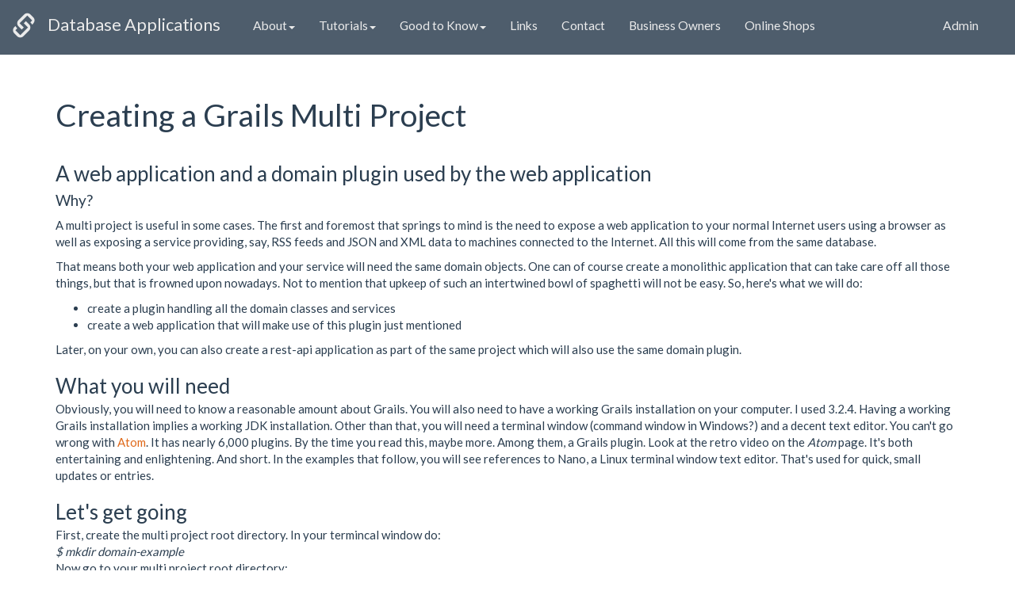

--- FILE ---
content_type: text/html;charset=ISO-8859-1
request_url: https://databaseapplications.com.au/grails-multi-app.jsp
body_size: 43999
content:




<!DOCTYPE html>
<html>
	<head>
		<meta http-equiv="Content-Type" content="text/html; charset=UTF-8">
		<meta name="viewport" content="width=device-width, initial-scale=1.0">
		
		<meta name="description" content="A tutorial on creating a Grails multi project consisting of a web application and a domain plugin used by the web application." />
		
		<link rel="canonical" href="https://www.databaseapplications.com.au/grails-multi-app.jsp" />
        <script src='https://www.google.com/recaptcha/api.js'></script>
	
		<title>Grails multi project | Database Applications</title>
		<link rel="shortcut icon" href="/assets/images/link.png" type="image/png"/>
		<link rel="stylesheet" href="/assets/css/bootstrap.css">
		<link rel="stylesheet" href="/assets/css/custom.css">
        <script src="/assets/js/jquery-2.2.0.min.js"></script>
		<script src="/assets/js/bootstrap.min.js"></script>
		<script src="/assets/js/application.js"></script>
		<!--[if lt IE 9]>
			<script src="/assets/js/html5shiv.min.js"></script>
			<script src="/assets/js/respond.min.js"></script>
		<![endif]-->
	</head>
	<body>
		<nav class="navbar navbar-default navbar-fixed-top">
			<div class="container-fluid">
				<div class="navbar-header">
					<button type="button" class="navbar-toggle collapsed" data-toggle="collapse" data-target="#bs-example-navbar-collapse-1">
						<span class="sr-only">Toggle navigation</span>
						<span class="icon-bar"></span>
						<span class="icon-bar"></span>
						<span class="icon-bar"></span>
					</button>
					<a class="navbar-brand" href="/">
						<span class="glyphicon glyphicon-link" aria-hidden="true"></span>
					</a>
					<h1 class="company-name">Database Applications</h1>
				</div>

				<div class="collapse navbar-collapse" id="bs-example-navbar-collapse-1">
					<ul class="nav navbar-nav">
						<li class="dropdown">
							<a data-toggle="dropdown" data-target="#">About<b class="caret"></b></a>
							<ul class="dropdown-menu">
								<li><a href="/portfolio.jsp">Clients - Past and Present</a></li>
								<li><a href="/products.jsp">Products Close to Ready to Go</a></li>
								<li><a href="/services.jsp">Services for You</a></li>
								<li><a href="/technology.jsp">Technologies Used</a></li>
							</ul>
						</li>
						<li class="dropdown">
							<a data-toggle="dropdown" data-target="#">Tutorials<b class="caret"></b></a>
							<ul class="dropdown-menu">
								<li><a href="/design.jsp">Database Design</a></li>
								<li><a href="/elastic_beanstalk.jsp">Grails on Elastic Beanstalk</a></li>
								<li><a href="/http2https.jsp">AWS http to https redirection</a></li>
								<li><a href="/stripe_payments.jsp">Grails - Stripe for Online Payments</a></li>
								<li><a href="/grails3netbeans.jsp">Get Grails 3 Support in Netbeans</a></li>
								<li><a href="/grails-multi-app.jsp">Grails 3 Multi Project</a></li>
								<li><a href="/jndi.jsp">JNDI and Tomcat</a></li>
								<li><a href="/authentication.jsp">Ruby on Rails Authentication</a></li>
								<li><a href="/quickbooks_on_linux.jsp">Quickbooks on Linux</a></li>
							</ul>
						</li>
						<li class="dropdown">
							<a data-toggle="dropdown" data-target="#">Good to Know<b class="caret"></b></a>
							<ul class="dropdown-menu">
								<li><a href="/what_is_a_database.jsp">What is a database?</a></li>
								<li><a href="/shops.jsp">All About Online Shops</a></li>
								<li><a href="/internet_security.jsp">Internet Security</a></li>
								<li><a href="/seo.jsp">Google's War on SEO</a></li>
								<li><a href="/web_crawlers.jsp">What Web Crawlers See</a></li>
							</ul>
						</li>
						<li><a href="/sites.jsp">Links</a></li>
						<li><a href="/contact.jsp">Contact</a></li>
						<li><a href="/landing_page.jsp">Business Owners</a></li>
						<li><a href="/online-shops.jsp">Online Shops</a></li>
					</ul>
					<ul class="nav navbar-nav navbar-right">
						<li><a href="/login.jsp"">Admin</a></li>
					</ul>
				</div>
			</div>
		</nav>
		
		
		

		<div class="container page-content">
			<div class="row">
				<div class="col-xs-12">
					<h1 class="space-above">Creating a Grails Multi Project</h1>

					<h3 style="margin-top: 1.5em;">A web application and a domain plugin used by the web application</h3>
					<h4>Why?</h4>
					<p>
						A multi project is useful in some cases.  The first and foremost that springs to mind is the need to expose a web application to your normal Internet users using a browser as well as exposing a service providing, say, RSS feeds and JSON and XML data to machines connected to the Internet.  All this will come from the same database.
					</p>
					<p>
						That means both your web application and your service will need the same domain objects.  One can of course create a monolithic application that can take care off all those things, but that is frowned upon nowadays.  Not to mention that upkeep of such an intertwined bowl of spaghetti will not be easy.  So, here's what we will do:
					</p>
					<ul>
						<li>
							create a plugin handling all the domain classes and services
						</li>
						<li>
							create a web application that will make use of this plugin just mentioned
						</li>
					</ul>
					<p>
						Later, on your own, you can also create a rest-api application as part of the same project which will also use the same domain plugin.
					</p>
					<h3 style="margin-bottom: 0.2em;">What you will need</h3>
					<p>
						Obviously, you will need to know a reasonable amount about Grails.  You will also need to have a working Grails installation on your computer.  I used 3.2.4.  Having a working Grails installation implies a working JDK installation.  Other than that, you will need a terminal window (command window in Windows?) and a decent text editor.  You can't go wrong with <a class="inline" href="https://atom.io/" target="_blank">Atom</a>.  It has nearly 6,000 plugins.  By the time you read this, maybe more.  Among them, a Grails plugin.  Look at the retro video on the <em>Atom</em> page.  It's both entertaining and enlightening.  And short.  In the examples that follow, you will see references to Nano, a Linux terminal window text editor.  That's used for quick, small updates or entries.
					</p>
					<h3 style="margin-bottom: 0.2em;">Let's get going</h3>
					<p>
						First, create the multi project root directory.  In your termincal window do: <br />
						<em>&#36; mkdir domain-example</em><br />
						Now go to your multi project root directory:<br />
						<em>&#36; cd domain-example</em><br />  Now a quick look at all the Grails profiles that can be used.<br />
						<em>&#36; grails list-profiles</em><br />
						You will see:
					</p>
					<pre>
| Available Profiles
--------------------
* angular - A profile for creating applications using AngularJS
* rest-api - Profile for REST API applications
* base - The base profile extended by other profiles
* angular2 - A profile for creating Grails applications with Angular 2
* plugin - Profile for plugins designed to work across all profiles
* profile - A profile for creating new Grails profiles
* react - A profile for creating Grails applications with a React frontend
* rest-api-plugin - Profile for REST API plugins
* web - Profile for Web applications
* web-plugin - Profile for Plugins designed for Web applications
* webpack - A profile for creating applications with node-based frontends using webpack
					</pre>
					<p>
						When we create a sub-project, we will always use the name of the profile
						as the first part of the project name.  E.g. we will have a <em>web-admin</em> and a <em>plugin-domain</em> sub-projects.  You will see later that it comes in handy in the root <em>build.gradle</em> file.
					</p>
					<p>
						We are in the main or root project file.  Let's do:<br />
						<em>&#36; grails create-app web-admin --profile=web</em><br />
						You will get the following feedback:
					</p>
					<pre>
| Application created at /home/you/working-directory/domain-example/web-admin
					</pre>
					<p>
						Still in the main or root project file, do: <br />
						<em>&#36; grails create-app plugin-domain --profile=plugin</em><br />
						You will get the following feedback:
					</p>
					<pre>
| Application created at /home/you/working-directory/domain-example/plugin-domain
					</pre>
					<p>Remove <em>logback.groovy</em> from <em>domain-example/web-admin/grails-app/conf</em>, otherwise Grails will complain that <em>logback.groovy</em> is on the classpath twice. It is also in the <em>plugin-domain</em> sub-project.  All other sub-projects can source it there.</p>
					<p>Now you have to do some house-keeping.  First off, in the main or root project directory, you have to tell of all the sub-projects in your multi project.  You do this in a file called <em>settings.gradle</em>.  So, go:<br />
					<em>&#36; echo "include 'web-admin', 'plugin-domain'" >> settings.gradle</em><br />  If you now open the newly created <em>settings.gradle</em>, using <em>cat</em> or <em>nano</em>, you will see that one sentence in it.
					</p>
					<p>
						You also have to tell <em>web-admin</em> to use <em>plugin-domain</em>.  You do that in the <em>buid.gradle</em> file of <em>web-admin</em>.  So, do this:<br />
						<em>&#36; nano web-admin/build.gradle</em><br />
						Just above the <em>dependencies</em>, put in and save:
					</p>
					<pre>
						<div style="background-color: #dedede;">
grails {
	plugins {
		compile project(':plugin-domain')
	}
}
						</div>
dependencies {
	compile "org.springframework.boot:spring-boot-starter-actuator"
	compile "org.springframework.boot:spring-boot-starter-tomcat"
					</pre>
					<p>
						The next thing you have to do is to generate a Gradle wrapper.  For that, you need a <em>build.gradle</em> file in the main or root directory of your project.  You are still there in your terminal window.  So, do this:<br />
						<em>&#36; touch build.gradle</em><br />
						Now do:<br />
						<em>&#36; nano build.gradle</em><br />
						and add the following to the top of your <em>build.gradle</em> file and save:
					</p>
					<pre>
task wrapper(type: Wrapper) {
	gradleVersion = gradleWrapperVersion
}
					</pre>
					<p>
						To supply the above mentioned <em>gradleWrapperVersion</em>, copy the file <em>gradle.properties</em> from any of the two sub-projects to the main project, like so:<br />
						<em>&#36; cp web-admin/gradle.properties .</em><br />
						Note the above command ending on a full-stop one space removed from the last letter.  You can now delete the <em>gradle.properties</em> files in the two sub-projects:<br />
						<em>
							&#36; rm web-admin/gradle.properties<br />
							&#36; rm plugin-domain/gradle.properties
						</em>
					</p>
					<p>
						All you now have to do to create the Gradle wrapper is, in the root or main project directory, run:<br />
						<em>&#36; gradle wrapper</em><br />
						Afterwards, you can look at what's in the main directory:<br />
						<em>&#36; ls</em><br />
						In my terminal window, the plain files are white, directories blue and executable files yellow.  The image below shows the output of the <em>ls</em> command above.<br />
						<img class="img-responsive" style="border: none;"  src="/assets/images/ls-output.png" alt="output of Linux ls command" />
					</p>
					<p>
						There is a final bit of house keeping to be done.
					</p>
					<h3 style="margin-bottom: 0.2em;">Keeping Things DRY</h3>
					<p>
						You will surely have noticed that there are three <em>build.gradle</em> files, one in the main or root project and one in each sub-project.  If you open these files side by side in your trusty text editor, you will notice that there is much duplication in the two files of the sub-projects.  All the duplicated content can be moved out of the sub-project <em>build.gradle</em> files into that of the root project.  As a <em>build.gradle</em> file is a plain Groovy file, one can put conditional logic into the root <em>build.gradle</em> file to generate contents dependent on the type of sub-projects.  This is where the naming convention of sub-projects talked about at the start comes in handy.  Here are my three <em>build.gradle</em> files after neatness sets in:
					</p>
					<h4>The plugin-domain build.gradle file</h4>
					<pre>
version "0.1"
group "plugin.domain"

dependencies {
	profile "org.grails.profiles:plugin"
	provided "org.grails:grails-plugin-services"
	provided "org.grails:grails-plugin-domain-class"
}

// enable if you wish to package this plugin as a standalone application
bootRepackage.enabled = false
grailsPublish {
	// TODO: Provide values here
	user = 'user'
	key = 'key'
	githubSlug = 'foo/bar'
	license {
		name = 'Apache-2.0'
	}
	title = "My Plugin"
	desc = "Full plugin description"
	developers = [johndoe:"John Doe"]
	portalUser = ""
	portalPassword = ""
}
					</pre>
					<h4>The web-admin build.gradle file</h4>
					<pre>
version "0.1"
group "web.admin"

grails {
	plugins {
		compile project(':plugin-domain')
	}
}

dependencies {
	compile "org.springframework.boot:spring-boot-starter-actuator"
	compile "org.springframework.boot:spring-boot-starter-tomcat"
	compile "org.grails:grails-dependencies"
	compile "org.grails:grails-web-boot"
	compile "org.grails.plugins:cache"
	compile "org.grails.plugins:scaffolding"
	compile "org.grails.plugins:hibernate5"
	compile "org.hibernate:hibernate-core:5.1.2.Final"
	compile "org.hibernate:hibernate-ehcache:5.1.2.Final"
	profile "org.grails.profiles:web"
	runtime "com.bertramlabs.plugins:asset-pipeline-grails:2.11.6"
	runtime "com.h2database:h2"
	testCompile "org.grails.plugins:geb"
	testRuntime "org.seleniumhq.selenium:selenium-htmlunit-driver:2.47.1"
	testRuntime "net.sourceforge.htmlunit:htmlunit:2.18"
}

assets {
	minifyJs = true
	minifyCss = true
}
					</pre>
					<h4>The root project build.gradle file</h4>
					<pre>
buildscript {
	ext {
		grailsVersion = project.grailsVersion
	}
	repositories {
		mavenLocal()
		maven { url "https://repo.grails.org/grails/core" }
	}
	dependencies {
		subprojects { project ->
			classpath "org.grails:grails-gradle-plugin:&#36;grailsVersion"
			if ( project.name.startsWith('web') ) {
				classpath "com.bertramlabs.plugins:asset-pipeline-gradle:2.11.6"
				classpath "org.grails.plugins:hibernate5:6.0.4"
			}
		}
	}
}

ext {
	grailsVersion = project.grailsVersion
	gradleWrapperVersion = project.gradleWrapperVersion
}

task wrapper(type: Wrapper) {
	gradleVersion = gradleWrapperVersion
}

subprojects { project ->
	apply plugin:"eclipse"
	apply plugin:"idea"
	if ( project.name.startsWith('web') ) {
		apply plugin:"war"
		apply plugin:"org.grails.grails-web"
		apply plugin:"org.grails.grails-gsp"
		apply plugin:"asset-pipeline"

	} else if ( project.name.startsWith('plugin') ) {
		apply plugin:"org.grails.grails-plugin"
		apply plugin:"org.grails.grails-plugin-publish"
	}

	repositories {
		mavenLocal()
		maven { url "https://repo.grails.org/grails/core" }
	}

	dependencyManagement {
		imports {
			mavenBom "org.grails:grails-bom:&#36;grailsVersion"
		}
		applyMavenExclusions false
	}

	dependencies {
		compile "org.springframework.boot:spring-boot-starter-logging"
		compile "org.springframework.boot:spring-boot-autoconfigure"
		compile "org.grails:grails-core"
		console "org.grails:grails-console"
		testCompile "org.grails:grails-plugin-testing"
	}

	bootRun {
		jvmArgs('-Dspring.output.ansi.enabled=always')
	}
}
					</pre>
					<p>
						Note the <em>subprojects</em> closures in this <em>build.gradle</em> file.  Certain things should just be rendered in the appropriate sub-project <em>build.gradle</em> files.  If they are rendered in the root <em>build.gradle</em> file, your projects won't run.  Also note the conditional logic inside these closures.  You can see where the naming convention of the sub-project names comes in handy.  If you have a <em>web-plugin</em> sub-project, put that condition first in the <em>subprojects</em> closure to be followed at any stage by a <em>web</em> sub-project in an <em>if else</em> condition.
					</p>
					<h3 style="margin-bottom: 0.2em;">Your Domain Classes/Objects</h3>
					<p>
						At long last.  Change into your <em>plugin-domain</em> directory:<br />
						<em>&#36; cd plugin-domain</em><br />  Let's see what we can do here with Grails:<br />
						<em>&#36; grails help</em><br />
						You will see that many of the Grails commands you expect are not there.  For one thing, you can generate neither controllers nor views.  See the output below:
					</p>
					<pre>
Usage (optionals marked with *):'
grails [environment]* [target] [arguments]*'

| Examples:
&#36; grails dev run-app
&#36; grails create-app books

| Available Commands (type grails help 'command-name' for more info):
| Command Name						  Command Description
----------------------------------------------------------------------------------------------------
assemble								Creates a JAR or WAR archive for production deployment
bug-report							  Creates a zip file that can be attached to issue reports for the current project
clean								   Cleans a Grails application's compiled sources
compile								 Compiles a Grails application
console								 Runs the Grails interactive console
create-command						  Creates an Application Command
create-domain-class					 Creates a Domain Class
create-script						   Creates a Grails script
create-service						  Creates a Service
create-unit-test						Creates a unit test
dependency-report					   Prints out the Grails application's dependencies
gradle								  Allows running of Gradle tasks
help									Prints help information for a specific command
install								 Installs a Grails application or plugin into the local Maven cache
list-plugins							Lists available plugins from the Plugin Repository
open									Opens a file in the project
package-plugin						  Packages the plugin into a JAR file
plugin-info							 Prints information about the given plugin
publish-plugin						  Publishes the plugin to the Grails central repository
run-app								 Runs a Grails application
run-command							 Executes Grails commands
run-script							  Executes Groovy scripts in a Grails context
shell								   Runs the Grails interactive shell
stats								   Prints statistics about the project
stop-app								Stops the running Grails application
test-app								Runs the applications tests
					</pre>
					<h3 style="margin-bottom: 0.2em;">Authentication and Authorisation</h3>
					<p>
						Few projects nowadays won't have the above.  For us, that means Spring Security Core.  Add both of the following to the <em>dependencies</em> section of the <em>build.gradle</em> file in the <em>plugin-domain</em> sub-project.
					</p>
					<pre>
compile "org.grails.plugins:spring-security-core:3.1.1"
compile "commons-lang:commons-lang:2.0"
					</pre>
					<p>
						The second dependency is usually not necessary with Spring Security Core.  But having Spring Security Core live within this plugin, it is needed.  Eventually, the <em>UserRole</em> domain class will be generated by the <em>s2-quickstart</em> script.  Inside, the class will have this import statement:<br />
						<em>import org.apache.commons.lang.builder.HashCodeBuilder</em><br />  This import won't be found.  That is what <em>commons-lang</em> provides.
					</p>
					<p>
						To get Spring Security Core installed into the <em>plugin-domain</em> sub-project and the plugin <em>plugin-domain</em> in turn installed into the <em>web-admin</em> sub-project, change to the sub-project <em>web-admin</em>
						directory:<br />
						<em>&#36; cd ../web-admin</em><br />
						and enter:<br />
						<em>&#36; grails run-app --verbose</em><br />
						Note that now with the Gradle wrapper installed, you can be in the multi-project root directory and do:<br />
						<em>&#36; ./gradlew web-admin:bootRun</em><br />
						Either way, the output will show how the <em>plugin-domain</em> is installed in <em>web-admin</em> and the fact that the <em>s2-quickstart</em> script can now be run as well as the following near the end:
					</p>
					<pre>
Grails application running at http://localhost:8080 in environment: development
					</pre>
					<p>
						Right click on the above url and select <em>Open Link</em>.  When your browser opens up with the default Grails page, you will notice your <em>pluginDomain</em> under the <em>Installed Plugins</em>.  You can now stop the Grails application.
					</p>
					<p>
						At long last, let's create some domain classes.  You remember, the domain classes are going to live in <em>plugin-domain</em>.  So, if you're in the <em>web-admin</em> directory, do:<br />
						<em>&#36; cd ../plugin-domain</em><br />
						Make very sure you're in the <em>plugin-domain</em> directory.  Use the Linux <em>pwd</em> (present working directory) command and you should see <em>&#36; plugin-domain</em>.
					</p>
					<p>
						The first domain classes we are going to generate are the Spring Security ones.  Remember, you now have the <em>grails s2-quickstart</em> script available.  Do:<br />
						<em>&#36; grails s2-quickstart com.example SecUser SecRole</em><br />
						Once, in the distant past, I had a database complaining about either <em>user</em> or <em>role</em> being a reserved word and not fit for a table name.  We are going to use the <em>com.example</em> package for all our classes to make things simple.  As feedback, among others, you will see:
					</p>
					<pre>
************************************************************
* Created security-related domain classes. Your			*
* grails-app/conf/application.groovy has been updated with *
* the class names of the configured domain classes;		*
* please verify that the values are correct.			   *
************************************************************
					</pre>
					<p>
						Open <em>plugin-domain/grails-app/conf/application.groovy</em> in a text editor and add as indicated below:
					</p>
					<pre>
// Added by the Spring Security Core plugin:
grails.plugin.springsecurity.userLookup.userDomainClassName = 'com.example.SecUser'
grails.plugin.springsecurity.userLookup.authorityJoinClassName = 'com.example.SecUserSecRole'
grails.plugin.springsecurity.authority.className = 'com.example.SecRole'
grails.plugin.springsecurity.controllerAnnotations.staticRules = [
	[pattern: '/',			   access: ['permitAll']],
	[pattern: '/error',		  access: ['permitAll']],
	[pattern: '/index',		  access: ['permitAll']],
	[pattern: '/index.gsp',	  access: ['permitAll']],
	[pattern: '/shutdown',	   access: ['permitAll']],
<div style="background-color: #dedede;">
	[pattern: '/dbconsole/**',   access: ['permitAll']],
</div>
	[pattern: '/assets/**',	  access: ['permitAll']],
	[pattern: '/**/js/**',	   access: ['permitAll']],
	[pattern: '/**/css/**',	  access: ['permitAll']],
	[pattern: '/**/images/**',   access: ['permitAll']],
	[pattern: '/**/favicon.ico', access: ['permitAll']]
]

grails.plugin.springsecurity.filterChain.chainMap = [
	[pattern: '/assets/**',	  filters: 'none'],
	[pattern: '/**/js/**',	   filters: 'none'],
	[pattern: '/**/css/**',	  filters: 'none'],
	[pattern: '/**/images/**',   filters: 'none'],
	[pattern: '/**/favicon.ico', filters: 'none'],
	[pattern: '/**',			 filters: 'JOINED_FILTERS']
]
					</pre>
					<p>
						The H2 database console is extremely handy for trouble shooting.  All you have to do to use it is enter <em>http://localhost:8080/dbconsole</em> in your browser's address field when your application is running, then test the connection, then connect to the database.
					</p>
					<p>
						Let's create the remaining domain classes.  Still in the <em>plugin-domain</em> directory, do:<br />
						<em>
							&#36; grails create-domain-class com.example.Book<br />
							&#36; grails create-domain-class com.example.Author<br />
						</em>
						You will get the feedback that the two domain classes have been created in <em>plugin-domain/grails-app/com/example/</em>.  Open them up in a text editor and change them to look as below:
					</p>
					<h4>Author</h4>
					<pre>
package com.example

class Author {

	String name, country

	static hasMany = [books: Book]
	static belongsTo = Book

	static constraints = {
		name blank: false
		country blank: false
	}

	String toString(){
		name
	}

}
					</pre>
					<h4>Book</h4>
					<pre>
package com.example

class Book {

	String title, description, year

	static hasMany = [authors: Author]

	static constraints = {
		title blank: false
		description blank: false
		year matches: /\d{4}/
		authors minSize: 1
	}

	String toString(){
		title
	}
}
					</pre>
					<p>
						That's it for out domain classes.  This example is not going to have a service.  If you need a service, you know how to create it, also in your <em>plugin-domain</em> using: <br />
						<em>&#36; grails create-service com.example.MyService</em><br />
						This service will be available in all your projects into which your <em>plugin-domain</em> is installed, just like the domain classes are.
					</p>
					<p>
						We are now finished with <em>plugin-domain</em>.  You can now change directory into <em>web-admin</em>:<br />
						<em>&#36; cd ../web-admin</em><br />
						Make sure (pwd) you are in the right directory.  We are going to create our controllers and views here.
					</p>
					<p>
						Before we start to create controllers and views, there are two things we must do.  First, we want the controllers to be generated a little differently from the way they usually are.  So, issue the following command in your term window:<br />
						<em>&#36; grails install-templates</em><br />
						The templates will be in <em>web-admin/src/main/templates/scaffolding/</em>.  Open <em>Controller.groovy</em> in your text editor and change as follows:
					</p>
					<pre>

import static org.springframework.http.HttpStatus.*
import grails.transaction.Transactional
<div style="background-color: #dedede;">
import grails.plugin.springsecurity.annotation.Secured
</div>

@Transactional(readOnly = true)
class &#36;{className}Controller {

	static allowedMethods = [save: "POST", update: "PUT", delete: "DELETE"]

	def index(Integer max) {
		params.max = Math.min(max ?: 10, 100)
		respond &#36;{className}.list(params), model:[&#36;{propertyName}Count: &#36;{className}.count()]
	}

	def show(&#36;{className} &#36;{propertyName}) {
		respond &#36;{propertyName}
	}

	def create() {
<div style="background-color: #dedede;">
		respond new &#36;{className}()
</div>
	}

					</pre>
					<p>
						We are going to use Spring Security annotations in all our controllers.  And you must remove the <em>params</em> argument from the <em>create</em> method, otherwise you'll get an exception.  You can try it.  For only two controllers, this editing of the <em>Controller</em> template is not so serious.  But if you're going to have 20 controlers, believe me, it's better to do it once than 20 times.
					</p>
					<p>
						The next thing you must do is to copy all the domain classes, in their correct directory structure, to <em>web-admin/grails-app/domain/</em>.  Paste <em>plugin-domain/grails/app/domain/com</em> (just the <em>com</em> directory and everything it contains) into <em>web-admin/grails-app/domain/</em>.  Even though <em>plugin-domain</em> is installed into <em>web-admin</em> and those domain classes are fully available to <em>web-admin</em> when the application is running, Grails can't see them from <em>web-admin</em> when one wants to do a <em>grails generate-*</em>.  It's such an obvious shortcoming that I won't be surprised if this is not corrected in later editions of Grails.  After the copying and pasting, in the <em>web-admin</em> directory, do:<br />
						<em>&#36; grails generate-all *</em><br />
						All the controllers and views will be generated to where they should be in <em>web-admin/grails-app/controllers/</em> and <em>web-admin/grails-app/views/</em>.  You should now delete the <em>com</em> directory and everything in it in <em>web-admin/grails-app/domain/</em>.
					</p>
					<p>
						We are now going to make a few changes to the controllers and views.  We don't want to see the user's password in <em>show</em> and index.  Unfortunately there's no easy way to prevent that in <em>show</em>.  It can of course be done, but it takes too much effort for such a simple thing.  In the <em>index</em> view it's easy.  Change the SecUser <em>index.gsp</em> as shown below:
					</p>
					<pre>
&lt;div id="list-secUser" class="content scaffold-list" role="main"&gt;
	&lt;h1&gt;&lt;g:message code="default.list.label" args="[entityName]" /&gt;&lt;/h1&gt;
	&lt;g:if test="${flash.message}"&gt;
		&lt;div class="message" role="status"&gt;&#36;{flash.message}&lt;/div&gt;
	&lt;/g:if&gt;
<div style="background-color: #dedede;">
	&lt;f:table collection="${secUserList}" properties="['username', 'enabled', 'accountLocked', 'accountExpired', 'passwordExpired']" /&gt;
</div>
	&lt;div class="pagination"&gt;
		&lt;g:paginate total="${secUserCount ?: 0}" /&gt;
	&lt;/div&gt;
&lt;/div&gt;
					</pre>
					<p>
						There's an even easier fix for excluding unwanted inputs from a form, as you will soon see.  Hopefully, the <em>Fields</em> plugin will come up with a similar fix for <em>show</em> views.  Often, one wants to exclude only one or two attributes from a long list of attributes.
					</p>
					<p>
						When creating or updating an <em>Author</em>, we don't want to have to specify a book written by that author.  We first want to create authors, then create books and in the process of creating or updating a book, specify the author or authors of the book.  That means we must remove the multi-select on the author <em>create</em> and <em>edit</em> pages created by the <em>Fields</em> plugin.  The solution is exactly the same in both cases.  See below:
					</p>
					<pre>
&lt;fieldset class="form"&gt;
<div style="background-color: #dedede;">
	&lt;f:all bean="author" except="books" /&gt;
</div>
&lt;/fieldset&gt;
					</pre>
					<p>
						While we're busy with the views, let's put up <em>login</em> and <em>logout</em> links.  Open <em>web-admin/grails-app/views/layouts/main.gsp</em> in a text editor and change as shown below:
					</p>
					<pre>
&lt;div class="navbar-collapse collapse" aria-expanded="false" style="height: 0.8px;"&gt;
	&lt;ul class="nav navbar-nav navbar-right"&gt;
		&lt;g:pageProperty name="page.nav" /&gt;
<div style="background-color: #dedede;">
		&lt;sec:ifLoggedIn&gt;
			&lt;li&gt;&lt;g:link controller='logoff'&gt;Logout&lt;/g:link&gt;&lt;/li&gt;
		&lt;/sec:ifLoggedIn&gt;
		&lt;sec:ifNotLoggedIn&gt;
			&lt;li&gt;&lt;g:link controller='login' action='auth'&gt;Login&lt;/g:link&gt;&lt;/li&gt;
		&lt;/sec:ifNotLoggedIn&gt;
</div>
	&lt;/ul&gt;
&lt;/div&gt;
					</pre>
					<p>
						We also want the administrator to be able to create new users and assign them to roles.  When the user is shown, we also want to see his roles.  For  that we have to work with the <em>create</em>, <em>edit</em> and <em>show</em> views in <em>web-admin/grails-app/views/secUser</em>.  Make changes as shown below:
					</p>
					<h4>Create and Edit</h4>
					<pre>
&lt;fieldset class="form"&gt;
	&lt;f:all bean="secUser"/&gt;
<div style="background-color: #dedede;">
	&lt;g:each in="&#36;{roleList}" var="role"&gt;
		&lt;div class="fieldcontain"&gt;
			&lt;label for="secRole"&gt;
				&lt;g:message code="&#36;{role.encodeAsHTML()}" default="&#36;{role?.authority?.encodeAsHTML()}" /&gt;
			&lt;/label&gt;
			&lt;g:radio name="secRole" value="&#36;{role?.id}"
				checked="&#36;{secUser.id ? secUser.getAuthorities().contains(role) : false}" /&gt;
		&lt;/div&gt;
	&lt;/g:each&gt;
</div>
&lt;/fieldset&gt;
					</pre>
					<p>
						If you want a user to be able to have many roles, just replace the <em>radio</em> inputs with <em>check-boxes</em>.  The controller code shown later will be able to deal with both cases.
					</p>
					<h4>Show</h4>
					<pre>
&lt;f:display bean="secUser" /&gt;
<div style="background-color: #dedede;">
&lt;g:if test="&#36;{secUser?.getAuthorities()}"&gt;
	&lt;ol class="property-list secUser"&gt;
		&lt;li class="fieldcontain"&gt;
			&lt;span id="roles-label" class="property-label"&gt;
				&lt;g:message code="secUser.roles.label" default="Roles" /&gt;
			&lt;/span&gt;
			&lt;g:each var="role" in="&#36;{secUser?.getAuthorities()}"&gt;
				&lt;span class="property-value" aria-labelledby="roles-label"&gt;
					&#36;{role?.authority}
				&lt;/span&gt;
			&lt;/g:each&gt;
		&lt;/li&gt;
	&lt;/ol&gt;
&lt;/g:if&gt;
</div>
&lt;g:form resource="&#36;{this.secUser}" method="DELETE"&gt;
	&lt;fieldset class="buttons"&gt;
		&lt;g:link class="edit" action="edit" resource="&#36;{this.secUser}"&gt;&lt;g:message code="default.button.edit.label" default="Edit" /&gt;&lt;/g:link&gt;
	&lt;/fieldset&gt;
&lt;/g:form&gt;
					</pre>
					<h3 style="margin-bottom: 0.2em;">Repent, the end is near!</h3>
					<p>
						It's been quite a long haul, hasn't it?  Only the controllers to go.  Oh, yes, and creating test data and users in <em>web-admin/grails-app/init/web/admin/BootStrap.groovy</em>. Leaving out the controllers for <em>SecRole</em> and <em>SecUserSecRole</em>, add persmission for everyone in the <em>ROLE_ADMIN</em> to use these controllers, as shown below:
					</p>
					<pre>
import static org.springframework.http.HttpStatus.*
import grails.transaction.Transactional
import grails.plugin.springsecurity.annotation.Secured

@Transactional(readOnly = true)
<div style="background-color: #dedede;">
@Secured(['ROLE_ADMIN'])
</div>
class AuthorController {
					</pre>
					<p>
						Obviously, this goes for all the controllers, except those mentioned, which we are never going to use.
					</p>
					<p>
						Now only the <em>SecUser</em> controller, of the controllers, to go.  Below is what needs to be done.
					</p>
					<pre>
package com.example

import static org.springframework.http.HttpStatus.*
import grails.transaction.Transactional
import grails.plugin.springsecurity.annotation.Secured

@Transactional(readOnly = true)
@Secured(['ROLE_ADMIN'])
class SecUserController {

	static allowedMethods = [save: "POST", update: "PUT", delete: "DELETE"]

	def index(Integer max) {
		params.max = Math.min(max ?: 10, 100)
		respond SecUser.list(params), model:[secUserCount: SecUser.count()]
	}

	def show(SecUser secUser) {
		respond secUser
	}

	def create() {
<div style="background-color: #dedede;">
		respond new SecUser(), model: [roleList: SecRole.listOrderByAuthority()]
</div>
	}

	@Transactional
	def save(SecUser secUser) {
		if (secUser == null) {
			transactionStatus.setRollbackOnly()
			notFound()
			return
		}

		if (secUser.hasErrors()) {
			transactionStatus.setRollbackOnly()
			respond secUser.errors, view:'create'
			return
		}

		secUser.save flush:true
<div style="background-color: #dedede;">
		this.addRoles(secUser)
</div>
		request.withFormat {
			form multipartForm {
				flash.message = message(code: 'default.created.message', args: [message(code: 'secUser.label', default: 'SecUser'), secUser.id])
				redirect secUser
			}
			'*' { respond secUser, [status: CREATED] }
		}
	}

	def edit(SecUser secUser) {
<div style="background-color: #dedede;">
		respond secUser, model: [roleList: SecRole.listOrderByAuthority()]
</div>
	}

	@Transactional
	def update(SecUser secUser) {
		if (secUser == null) {
			transactionStatus.setRollbackOnly()
			notFound()
			return
		}

		if (secUser.hasErrors()) {
			transactionStatus.setRollbackOnly()
			respond secUser.errors, view:'edit'
			return
		}
<div style="background-color: #dedede;">
		if(doUpdate(secUser)){
			request.withFormat {
				form multipartForm {
					flash.message = message(code: 'default.updated.message', args: [
						message(code: 'SecUser.label', default: 'SecUser'),
						secUser.id
					])
					redirect secUser
				}
				'*'{ respond secUser, [status: OK] }
			}
		}
</div>
		else {
			respond secUser.errors, view:'edit', model: [roleList: SecRole.listOrderByAuthority()]
		}
	}

	@Transactional
	def delete(SecUser secUser) {

		if (secUser == null) {
			transactionStatus.setRollbackOnly()
			notFound()
			return
		}
<div style="background-color: #dedede;">
		SecUserSecRole.removeAll(secUser)  // remove all roles
</div>
		secUser.delete flush:true

		request.withFormat {
			form multipartForm {
				flash.message = message(code: 'default.deleted.message', args: [message(code: 'secUser.label', default: 'SecUser'), secUser.id])
				redirect action:"index", method:"GET"
			}
			'*'{ render status: NO_CONTENT }
		}
	}
<div style="background-color: #dedede;">
	@Transactional
	private boolean doUpdate(secUser) {
		if (secUser.save(flush: true)) {
			SecUserSecRole.removeAll(secUser)  // remove all roles
			addRoles(secUser)  // add the new roles - which may be the old ones
			return true
		}
		else{
			return false
		}
	}

	private void addRoles(secUser) {
		if(!secUser.isAttached()){
			secUser.attach()
		}
		def roleIds = params.secRole
		if(roleIds instanceof java.lang.String){
			def role = SecRole.get(Integer.parseInt(roleIds))
			if(!role.isAttached()){
				role.attach()
			}
			new SecUserSecRole(secUser: secUser, secRole: role).save(flush: true)
		}
		else{
			roleIds.each{
				def role = SecRole.get(Integer.parseInt(it))
				if(!role.isAttached()){
					role.attach()
				}
				new SecUserSecRole(secUser: secUser, secRole: role).save(flush: true)
			}
		}
	}
</div>
	protected void notFound() {
		request.withFormat {
			form multipartForm {
				flash.message = message(code: 'default.not.found.message', args: [message(code: 'secUser.label', default: 'SecUser'), params.id])
				redirect action: "index", method: "GET"
			}
			'*'{ render status: NOT_FOUND }
		}
	}
}
					</pre>
					<p>
						Below is what the fruit of your labour will look like.  The <em>create</em> and <em>edit</em> views will be very similar, just no data in the form fields to start off with in the <em>create</em> view.
					</p>
					<h4>SecUser show</h4>
					<img class="img-responsive" style="border: none;"  src="/assets/images/user_show.png" alt="user show view image" />
					<h4>SecUser edit</h4>
					<img class="img-responsive" style="border: none;"  src="/assets/images/user_edit.png" alt="user edit view image" />
					<h4>Development users and data in <em>web-admin/grails-app/init/web/adminBootStrap.groovy</em></h4>
					<p>
						The only caveat here is that the passwords won't be encoded unless you explicitly do it in <em>BootStrap.groovy</em>.  For users created by a signed in administator in the running application, they will be.  Without further ado, here is the code of <em>BootStrap.groovy</em>:
					</p>
					<pre>
package web.admin

import com.example.*
import grails.util.Environment

class BootStrap {

	def springSecurityService

	def init = { servletContext ->
		if(Environment.current == Environment.DEVELOPMENT) {
			createDevUsers()
			createDevData()
		}
	}

	def destroy = {
	}

	def createDevUsers() {
		def adminSecRole = new SecRole(authority: 'ROLE_ADMIN').save(failOnError:true)
		def authorSecRole = new SecRole(authority: 'ROLE_AUTHOR').save(failOnError:true)

		def admin = new SecUser(username: "admin", password: springSecurityService.encodePassword('strongPassword')).save(failOnError:true)
		def author = new SecUser(username: "author", password: springSecurityService.encodePassword('strongPassword')).save(failOnError:true)

		SecUserSecRole.create(admin, adminSecRole)
		SecUserSecRole.create(author, authorSecRole)
	}

	def createDevData() {
		def book1 = new Book(title: 'Snowflakes in hell', description: 'Weather conditions in hell', year: '1994').save(failOnError:true)
		def book2 = new Book(title: 'Honesty in parliament', description: 'This is all about wishful thinking', year: '2005').save(failOnError:true)

		def author1 = new Author(name: 'Jon Donne', country: 'Hingland').save(failOnError:true)
		def author2 = new Author(name: 'Koos van der Merwe', country: 'Azania').save(failOnError:true)

		author1.addToBooks(book1).save(failOnError:true)
		author2.addToBooks(book1).save(failOnError:true)
		author2.addToBooks(book2).save(failOnError:true)
	}

}
					</pre>

					<p>
						Well, that's it.  Below is an image of home page when you run the application.  You can <a class="inline" href="files/domain-example.zip">download the code</a> and run it as is.  Nothing to configure.
					</p>
					<img class="img-responsive" style="border: none;"  src="/assets/images/multi_home.png" alt="grails multi project home page" />
					<p>If you find what you learned on this page useful, please use the social media widgets at the bottom and pin, tweet, plus-one or whatever this page.</p>
					<p>The functionality you have learned here is very useful.  This is it.  Write a note to let us know what you think of all this.</p>
					<p>Use and empty line to separate paragraphs in the &quot;Comment&quot; text area.</p>
					<p>Links and html markup are not allowed.</p>
					<form action="/CommentsServlet" method="post" onsubmit="return checkFormFields(this);">
						<fieldset>
							<legend>Submit a Comment</legend>
							<p>
								<label>Your screen name:</label><br />
								<input name="submitter" class="txt" type="text" />
							</p>
							<p>
								<label>Heading:</label><br />
								<input name="heading" class="txt" type="text" />
							</p>
							<p>
								<label>Comment:</label><br />
								<textarea name="comment" class="txt50"></textarea>
								<input type="hidden" name="tutorial" value="grails_multi_project" />
								<input type="hidden" name="page" value="grails-multi-app" />
							</p>
                            <p>
                                <label>Google Recaptcha:</label><br />
                                <div class="g-recaptcha" data-sitekey="6Lf-n0IUAAAAADTSzX0sczO726hNwkAfZFRzX9Vf" style="margin-top: -1rem;"></div>
                            </p>
							<p>
								<input name="command" type="submit" class="btn"  value="Submit Comment" />
							</p>
						</fieldset>
					</form>
					<div class="comments">
						&nbsp;
						
					</div>
				</div>
			</div>
		</div>
	
		<div class="container-fluid social-widgets">
			<div class="row">
				<div class="add-this">
					<div class="addthis_toolbox addthis_default_style">
						<a class="addthis_button_facebook_like" fb:like:layout="button_count"></a>
						<a class="addthis_button_tweet"></a>
						<a class="addthis_button_pinterest_pinit"></a>
						<a class="addthis_counter addthis_pill_style"></a>
					</div>
				</div>
				<script type="text/javascript">var addthis_config = {"data_track_addressbar":true};</script>
				<script type="text/javascript" src="https://s7.addthis.com/js/250/addthis_widget.js#pubid=ra-5045c0c005274dab"></script>
				<div class="plus-one">
					<div class="g-plusone" data-annotation="inline" data-width="300"></div>
				</div>
			</div>
		</div>
		<footer class="footer">
			<p>
				&copy; <a href="https://www.databaseapplications.com.au" target="_blank">Database Applications</a>
			</p>
		<footer>
		<script>
			(function(i,s,o,g,r,a,m){i['GoogleAnalyticsObject']=r;i[r]=i[r]||function(){
				(i[r].q=i[r].q||[]).push(arguments)},i[r].l=1*new Date();a=s.createElement(o),
				m=s.getElementsByTagName(o)[0];a.async=1;a.src=g;m.parentNode.insertBefore(a,m);
			})(window,document,'script','//www.google-analytics.com/analytics.js','ga');

			ga('create', 'UA-31153596-1', 'databaseapplications.com.au');
			ga('send', 'pageview');
		</script>
		<script src="https://static.clicky.com/js" type="text/javascript"></script>
		<script type="text/javascript">
            try {
				clicky.init(66637145);
			} catch (e) {
			}
        </script>
		<noscript><p><img alt="Clicky" width="1" height="1" src="https://in.clicky.com/66637145ns.gif" /></p></noscript>
	</body>
</html>


--- FILE ---
content_type: text/html; charset=utf-8
request_url: https://www.google.com/recaptcha/api2/anchor?ar=1&k=6Lf-n0IUAAAAADTSzX0sczO726hNwkAfZFRzX9Vf&co=aHR0cHM6Ly9kYXRhYmFzZWFwcGxpY2F0aW9ucy5jb20uYXU6NDQz&hl=en&v=naPR4A6FAh-yZLuCX253WaZq&size=normal&anchor-ms=20000&execute-ms=15000&cb=65kdohixlo92
body_size: 45396
content:
<!DOCTYPE HTML><html dir="ltr" lang="en"><head><meta http-equiv="Content-Type" content="text/html; charset=UTF-8">
<meta http-equiv="X-UA-Compatible" content="IE=edge">
<title>reCAPTCHA</title>
<style type="text/css">
/* cyrillic-ext */
@font-face {
  font-family: 'Roboto';
  font-style: normal;
  font-weight: 400;
  src: url(//fonts.gstatic.com/s/roboto/v18/KFOmCnqEu92Fr1Mu72xKKTU1Kvnz.woff2) format('woff2');
  unicode-range: U+0460-052F, U+1C80-1C8A, U+20B4, U+2DE0-2DFF, U+A640-A69F, U+FE2E-FE2F;
}
/* cyrillic */
@font-face {
  font-family: 'Roboto';
  font-style: normal;
  font-weight: 400;
  src: url(//fonts.gstatic.com/s/roboto/v18/KFOmCnqEu92Fr1Mu5mxKKTU1Kvnz.woff2) format('woff2');
  unicode-range: U+0301, U+0400-045F, U+0490-0491, U+04B0-04B1, U+2116;
}
/* greek-ext */
@font-face {
  font-family: 'Roboto';
  font-style: normal;
  font-weight: 400;
  src: url(//fonts.gstatic.com/s/roboto/v18/KFOmCnqEu92Fr1Mu7mxKKTU1Kvnz.woff2) format('woff2');
  unicode-range: U+1F00-1FFF;
}
/* greek */
@font-face {
  font-family: 'Roboto';
  font-style: normal;
  font-weight: 400;
  src: url(//fonts.gstatic.com/s/roboto/v18/KFOmCnqEu92Fr1Mu4WxKKTU1Kvnz.woff2) format('woff2');
  unicode-range: U+0370-0377, U+037A-037F, U+0384-038A, U+038C, U+038E-03A1, U+03A3-03FF;
}
/* vietnamese */
@font-face {
  font-family: 'Roboto';
  font-style: normal;
  font-weight: 400;
  src: url(//fonts.gstatic.com/s/roboto/v18/KFOmCnqEu92Fr1Mu7WxKKTU1Kvnz.woff2) format('woff2');
  unicode-range: U+0102-0103, U+0110-0111, U+0128-0129, U+0168-0169, U+01A0-01A1, U+01AF-01B0, U+0300-0301, U+0303-0304, U+0308-0309, U+0323, U+0329, U+1EA0-1EF9, U+20AB;
}
/* latin-ext */
@font-face {
  font-family: 'Roboto';
  font-style: normal;
  font-weight: 400;
  src: url(//fonts.gstatic.com/s/roboto/v18/KFOmCnqEu92Fr1Mu7GxKKTU1Kvnz.woff2) format('woff2');
  unicode-range: U+0100-02BA, U+02BD-02C5, U+02C7-02CC, U+02CE-02D7, U+02DD-02FF, U+0304, U+0308, U+0329, U+1D00-1DBF, U+1E00-1E9F, U+1EF2-1EFF, U+2020, U+20A0-20AB, U+20AD-20C0, U+2113, U+2C60-2C7F, U+A720-A7FF;
}
/* latin */
@font-face {
  font-family: 'Roboto';
  font-style: normal;
  font-weight: 400;
  src: url(//fonts.gstatic.com/s/roboto/v18/KFOmCnqEu92Fr1Mu4mxKKTU1Kg.woff2) format('woff2');
  unicode-range: U+0000-00FF, U+0131, U+0152-0153, U+02BB-02BC, U+02C6, U+02DA, U+02DC, U+0304, U+0308, U+0329, U+2000-206F, U+20AC, U+2122, U+2191, U+2193, U+2212, U+2215, U+FEFF, U+FFFD;
}
/* cyrillic-ext */
@font-face {
  font-family: 'Roboto';
  font-style: normal;
  font-weight: 500;
  src: url(//fonts.gstatic.com/s/roboto/v18/KFOlCnqEu92Fr1MmEU9fCRc4AMP6lbBP.woff2) format('woff2');
  unicode-range: U+0460-052F, U+1C80-1C8A, U+20B4, U+2DE0-2DFF, U+A640-A69F, U+FE2E-FE2F;
}
/* cyrillic */
@font-face {
  font-family: 'Roboto';
  font-style: normal;
  font-weight: 500;
  src: url(//fonts.gstatic.com/s/roboto/v18/KFOlCnqEu92Fr1MmEU9fABc4AMP6lbBP.woff2) format('woff2');
  unicode-range: U+0301, U+0400-045F, U+0490-0491, U+04B0-04B1, U+2116;
}
/* greek-ext */
@font-face {
  font-family: 'Roboto';
  font-style: normal;
  font-weight: 500;
  src: url(//fonts.gstatic.com/s/roboto/v18/KFOlCnqEu92Fr1MmEU9fCBc4AMP6lbBP.woff2) format('woff2');
  unicode-range: U+1F00-1FFF;
}
/* greek */
@font-face {
  font-family: 'Roboto';
  font-style: normal;
  font-weight: 500;
  src: url(//fonts.gstatic.com/s/roboto/v18/KFOlCnqEu92Fr1MmEU9fBxc4AMP6lbBP.woff2) format('woff2');
  unicode-range: U+0370-0377, U+037A-037F, U+0384-038A, U+038C, U+038E-03A1, U+03A3-03FF;
}
/* vietnamese */
@font-face {
  font-family: 'Roboto';
  font-style: normal;
  font-weight: 500;
  src: url(//fonts.gstatic.com/s/roboto/v18/KFOlCnqEu92Fr1MmEU9fCxc4AMP6lbBP.woff2) format('woff2');
  unicode-range: U+0102-0103, U+0110-0111, U+0128-0129, U+0168-0169, U+01A0-01A1, U+01AF-01B0, U+0300-0301, U+0303-0304, U+0308-0309, U+0323, U+0329, U+1EA0-1EF9, U+20AB;
}
/* latin-ext */
@font-face {
  font-family: 'Roboto';
  font-style: normal;
  font-weight: 500;
  src: url(//fonts.gstatic.com/s/roboto/v18/KFOlCnqEu92Fr1MmEU9fChc4AMP6lbBP.woff2) format('woff2');
  unicode-range: U+0100-02BA, U+02BD-02C5, U+02C7-02CC, U+02CE-02D7, U+02DD-02FF, U+0304, U+0308, U+0329, U+1D00-1DBF, U+1E00-1E9F, U+1EF2-1EFF, U+2020, U+20A0-20AB, U+20AD-20C0, U+2113, U+2C60-2C7F, U+A720-A7FF;
}
/* latin */
@font-face {
  font-family: 'Roboto';
  font-style: normal;
  font-weight: 500;
  src: url(//fonts.gstatic.com/s/roboto/v18/KFOlCnqEu92Fr1MmEU9fBBc4AMP6lQ.woff2) format('woff2');
  unicode-range: U+0000-00FF, U+0131, U+0152-0153, U+02BB-02BC, U+02C6, U+02DA, U+02DC, U+0304, U+0308, U+0329, U+2000-206F, U+20AC, U+2122, U+2191, U+2193, U+2212, U+2215, U+FEFF, U+FFFD;
}
/* cyrillic-ext */
@font-face {
  font-family: 'Roboto';
  font-style: normal;
  font-weight: 900;
  src: url(//fonts.gstatic.com/s/roboto/v18/KFOlCnqEu92Fr1MmYUtfCRc4AMP6lbBP.woff2) format('woff2');
  unicode-range: U+0460-052F, U+1C80-1C8A, U+20B4, U+2DE0-2DFF, U+A640-A69F, U+FE2E-FE2F;
}
/* cyrillic */
@font-face {
  font-family: 'Roboto';
  font-style: normal;
  font-weight: 900;
  src: url(//fonts.gstatic.com/s/roboto/v18/KFOlCnqEu92Fr1MmYUtfABc4AMP6lbBP.woff2) format('woff2');
  unicode-range: U+0301, U+0400-045F, U+0490-0491, U+04B0-04B1, U+2116;
}
/* greek-ext */
@font-face {
  font-family: 'Roboto';
  font-style: normal;
  font-weight: 900;
  src: url(//fonts.gstatic.com/s/roboto/v18/KFOlCnqEu92Fr1MmYUtfCBc4AMP6lbBP.woff2) format('woff2');
  unicode-range: U+1F00-1FFF;
}
/* greek */
@font-face {
  font-family: 'Roboto';
  font-style: normal;
  font-weight: 900;
  src: url(//fonts.gstatic.com/s/roboto/v18/KFOlCnqEu92Fr1MmYUtfBxc4AMP6lbBP.woff2) format('woff2');
  unicode-range: U+0370-0377, U+037A-037F, U+0384-038A, U+038C, U+038E-03A1, U+03A3-03FF;
}
/* vietnamese */
@font-face {
  font-family: 'Roboto';
  font-style: normal;
  font-weight: 900;
  src: url(//fonts.gstatic.com/s/roboto/v18/KFOlCnqEu92Fr1MmYUtfCxc4AMP6lbBP.woff2) format('woff2');
  unicode-range: U+0102-0103, U+0110-0111, U+0128-0129, U+0168-0169, U+01A0-01A1, U+01AF-01B0, U+0300-0301, U+0303-0304, U+0308-0309, U+0323, U+0329, U+1EA0-1EF9, U+20AB;
}
/* latin-ext */
@font-face {
  font-family: 'Roboto';
  font-style: normal;
  font-weight: 900;
  src: url(//fonts.gstatic.com/s/roboto/v18/KFOlCnqEu92Fr1MmYUtfChc4AMP6lbBP.woff2) format('woff2');
  unicode-range: U+0100-02BA, U+02BD-02C5, U+02C7-02CC, U+02CE-02D7, U+02DD-02FF, U+0304, U+0308, U+0329, U+1D00-1DBF, U+1E00-1E9F, U+1EF2-1EFF, U+2020, U+20A0-20AB, U+20AD-20C0, U+2113, U+2C60-2C7F, U+A720-A7FF;
}
/* latin */
@font-face {
  font-family: 'Roboto';
  font-style: normal;
  font-weight: 900;
  src: url(//fonts.gstatic.com/s/roboto/v18/KFOlCnqEu92Fr1MmYUtfBBc4AMP6lQ.woff2) format('woff2');
  unicode-range: U+0000-00FF, U+0131, U+0152-0153, U+02BB-02BC, U+02C6, U+02DA, U+02DC, U+0304, U+0308, U+0329, U+2000-206F, U+20AC, U+2122, U+2191, U+2193, U+2212, U+2215, U+FEFF, U+FFFD;
}

</style>
<link rel="stylesheet" type="text/css" href="https://www.gstatic.com/recaptcha/releases/naPR4A6FAh-yZLuCX253WaZq/styles__ltr.css">
<script nonce="qTeE28o4xRiLZKdV3wVE9Q" type="text/javascript">window['__recaptcha_api'] = 'https://www.google.com/recaptcha/api2/';</script>
<script type="text/javascript" src="https://www.gstatic.com/recaptcha/releases/naPR4A6FAh-yZLuCX253WaZq/recaptcha__en.js" nonce="qTeE28o4xRiLZKdV3wVE9Q">
      
    </script></head>
<body><div id="rc-anchor-alert" class="rc-anchor-alert"></div>
<input type="hidden" id="recaptcha-token" value="[base64]">
<script type="text/javascript" nonce="qTeE28o4xRiLZKdV3wVE9Q">
      recaptcha.anchor.Main.init("[\x22ainput\x22,[\x22bgdata\x22,\x22\x22,\[base64]/[base64]/MjU1Ok4/NToyKSlyZXR1cm4gZmFsc2U7cmV0dXJuKHE9eShtLChtLnBmPUssTj80MDI6MCkpLFYoMCxtLG0uUyksbS51KS5wdXNoKFtxVSxxLE4/[base64]/[base64]/[base64]/[base64]/[base64]/[base64]/[base64]\\u003d\\u003d\x22,\[base64]\\u003d\\u003d\x22,\x22w4zDr1PDm0LDo10fw4NFwqQEwrBdwp3Crz/[base64]/QcOHwofDi2HDrjg+wrHDumZ0w7tpC8KIwq4gC8K+Y8O/HUdew5R2R8OzQsK3O8KoR8KHdsK0XhNDwq92woTCjcOMwqvCncOMIMOUUcKsRsKYwqXDiQ4iDcOlN8KSC8KmwrIyw6jDpUrCvzNSwqNYcX/DuWJOVGvCh8Kaw7Q9wqYUAsOuUcK3w4PCjMKTNk7CucOJasO/UjkEBMOCUzxyKsOmw7YBw5HDlArDlyDDlR9jF18QZcK8wrrDs8K0Wl3DpMKiMsOZCcOxwqnDmQgnSz5Awp/DicOlwpFMw5vDulDCvTvDlEESwonCpX/DlyXCv1kKw4AEO3liwq7DmjvCg8O9w4LCthTDiMOUAMOgDMKkw4MzRX8Pw6pVwqoyQwLDpHnCrXvDjj/[base64]/Cv8O/[base64]/NVzCl8O+w5dfwo1LXklYCy/CgnVmwrvCi8OnV39ywqzCsCPDjBIlaMOUU2RNThAyEMKaXWdqAsOrLMKMeBzDqsOdRVTDusKUw41wVUXCmcKSw6jDoXPDgkvDgVxsw5TCmcKsCcOqe8KPfxjDtsOWVsO/wpXCqiLCkS9owpfCmMKpw6/[base64]/[base64]/CowrCmQ3CiiViL8O6fcOgwpIqJgkdQMK7wqrClD00RsOtwrtqAMK/PMObwpUdw6Miwq4fw4TDqFfChsOQaMKXTcOxJzzDksKJwptMHkLDjGhow68Xw4/CuFM4w7Ylb1pFKW3CpCpRK8KNJMKyw4ZNTsKhw5HDgcOIwpgHZQzCgMKww7zDjsKrc8KjBBJCCWwGwogpw6Nrw4d6wq/[base64]/Dv8OCwqcuw4onTMKgDUnChMKrJcOpwr7DiRkywpDDiMKnIw9YRMOlMk4DbsOoQVPDtcK4w7fDlzRvGxokw4TCqMO6w6ZFwpvDu3nCmQNgw7TCjSlAwpoZZAMHVkvCtcKJw5nCjsKKw5w6QRzCly4NwrVzA8OWXsKZwo7DjREpKGfCpT/DuyoPw4EKwr7DrzlSL0AAA8OXw4xGw5BQwpQ6w4LDvAbCmwPCpcK+woHDtkgERcKSwpbDoiYjd8OVw5/DrsKTwqjDiWvCphNdVsO/EMKuO8KKw7zDsMKCCw99wrrCjMOna2csEsKmFSXDp0Qbwp90c3pEVsK2RG3Dg3/CkcOATMO5WxPChHAFRcKSIcKqw7zCsHRrXsKIwrbDu8K7w5/DvhNew6BQDMOYw5w7X2LDsTEOGHBrw4wQwpA5OsKJLx9fMMKWURXDn05lZMOewqF3w5PCmcO4QsK2w4TDtcK6wogbFW/CscKEw77ChlzDoW4owqhLw5lgw4zCk0fCosOTNcKNw4AnEcKfdcKswo5mO8KFwrB2wqvDl8K0wrPCnCDCvAZ/[base64]/DrMOew7HCu01fw7AmwqHDlj7DqTs2wr/CqsOlMsOHYMO2w792GsOqwqNXwr/DscKKKBBEYMOoMsOhw5XDqXdlw54jwrjCojDDgVBuCsOzw7AnwqIzAFvCpsO/XlvDoXFSYsKhHV/DvDjCm03DggdiBcKZJMKJw4jDvcK2w63DiMKvSsKrwr7ClV/Dv0XDhxNXwpdLw60+wrRYIcK2w4/DqMKLL8KMwqTCiAzDjcKufMOnwoDCosOXwoXCq8OHw5dcwrV3w4ZpVXDDgCnDm2kAcMKmTcKKQ8KMw77Cnipmw7ETQjjCkBYvw48dEibCnsKAwpzDicOPwpXDgSMew6LCo8OtGMOTw410wrc1OsKTw5wsIsK1wqPCumnCrcKJwozCvlQQY8KZw5l4Ly/Ch8K4JHnDrsOcNXB3LATDiFjCuktMw5AzcsKbc8Ofw73Cm8KCUUvCvsOpw5XDncOswp1MwqJCVsK1w4nCuMKNwpvChVPDvcKMNV1uaW7DhsOdwrZ/[base64]/DssOlwqJMwrLCln/CpWPDgsOSRMKWUUAmEMOPw519wpTDmW3Dk8ORb8OOQDrDjMKkIcKlw5U9AAY9CmJGXsOXWV7DrcOVZsO/w73CqcOaKcOfwqV8wq7Cm8Kvw7MWw64zM8OrIgF7w49mH8Oxw4odw58Kwq7DhcKcw4rCnQ7ChsO8VcOBGk9XTVptfMOHdMOjw7dbwpPDusKiwo3DpsKBw4bCu2UITxUgR3FHYVxww5vCkMK0CMODUDjClFvDlMOVwp/DngLDocKfwpd3KDnCggErwq0BJ8Oyw5stwqs7OE3DscODMcOxwrlVOTUdwpTCmcO6AijCtsKhw7/Dj3TCv8K0IFE7wqkMw6kAc8KbwoofF2/[base64]/DtTlmw4zCqsKxIcKvwrrCkcOcw79cwrxsdMOlJcKQZsOQwobCkcK2wqDDqknCoCvDhMO7UcKaw6vCpsKfcMOPwqwjHRDCsj3Dv0NhwpnCuCl8wrTDtsOnEcOVPcOvJz/Dq0jCscO5CMO/wpxxw4jCh8KkwovDjB1qR8OuLF3DnETCu2XDmXLDrC56wqE/KsOuw5TDm8KSw794WmLCkWhrH3PDoMOmW8K8diZBw5tWB8OlbcOWwofCkcO5KDzDgMK9wqrDuwFJwoTCjMOhOcOpVsOhPjDCpcOQbMKMbTxew5U2wo7CvcODD8O4AsO4wofCpQXChWwFw73Dlx/DtSY5wqLCqBc+w45UXlAGw7gaw4ZIDl3ChknCucKgwrPCh2XCusO4OsOqHH9KHMKRNMOzwrjDs2XCqMOTIsKLExfCtcKAwqjDjMKZDTfCjMOIdMK5wqdGwqTDlcOFwpvCrcOoUC/[base64]/DgxrCpwrCm393w7TDvToGaBMTFcK5SDVFaTnCsMKXZmARHcOJCsOOw78hw7dPV8Kld3EzwprCuMKuKiPDlMKVNcKrwrZTwrNuZRxCw5jCtDbDokdbw7hAw7A2D8Osw51oaS/Ck8OCcWgVw4TDlcOYw4jDgsK+w7fDkVnCmk/CjW/DrDfDisKaazTCjEQ8GsKpwoR6w6/CjmjDm8OpIWvDgEfDu8OceMOsfsKrwpjCjVYOw6Ylwrc8JMKqwph3worDui/DpMKlECjCmCQtQcO+PHrDpChkBAdlQ8Kzwr3CjsOJw4FyAkLCnsKkZwlMwrcwClrDnGzCqMOJY8KoQ8OsYsKFw7fClQHDtFDCpMOTwr9Hw5FyB8K9wqbDtgbDg1fCp1rDpU7DjBvCn1jDkSwvXV/[base64]/CusOcwohofsOEXMO6w7w1aFTDr8K5LFrCmzlYwqERw65ZD2HCgFkgw4cQNy3Ct3rCkMOFwo4aw6hNCMK/C8KnaMOtbsO6w4fDq8O+w6vCsGIaw5EjKEBgbAkHJMKPQMKcKcKqVsOKWzkBwqRDwoTCqsKEBcOOfMOVw4NXH8OXwpg4w4vCjcOPwrx/w48owoXDizYUQRHDqcOVXMK2wr3CocOLM8K4WsKRIV7Dt8K+w7XCliQkwo7DsMKDMsOEw5M7HMOfw7nCgQlXE143wq4RQFrDiAhqw5LCk8O7wq5xwr7DkcOowrXCpsKAHkDCs23DiA3Dq8KMw4JuUMKqWcKjw7JHPi/ChHbCkSY2wqNCAjjClcO4w4nDtAkmPy1ewokfwqF4wqJBOjbDtHDDhVhlwoJmw7w7w4F0wovDsV/Du8Oxwp/[base64]/wo3DuMOuw7jCpXl4w4VOwqXDi8ODw5DCo8KfOE0swogSSUQ+wrLDlh5OwrVtwqrDmMKdwrB1PV9yQsK+w6t1wrQ9ZRVfXMO0w7E7YXp6RxnChCjDrykZw4zCrh7DoMKrBTh1RMKWwq3DnS/Cly8IJxjDh8OGwoM2wp4JPcKow73Ci8KewrDDj8KbwpDDo8KtCMOnwrnCo3zCmsKxwrUsRMKIPg5yw73Cn8Kuw7fCgCnCnUZMw53Cp3RAw7gZw4HCs8O+aDzDgcKawoFNwonClGAdAj/DiXXDu8KBw7nCucKZD8Kuw5xAO8OdwqjCrcKtQRnDpgvCqWB+wqPDkyTClsKKKBFbB2/CgcKBRsKRWijCoynCqsOBwqMIwqnCjwzDuk5dw4jDoU/Ckh3DrMOseMKZwq/[base64]/[base64]/Cn8OHYwQKeMKLWAnDghfCsU3CtMOBcsKpfh7DisKffTnCpsOzBMOKL2nCl1vDqCzDjgl6UMKxwq10w4rCs8Kbw6XCsn7ChU0xEiwXGDZfTcKHKRtjw6HDicKOBx8oWcOvBgMbwrDDtMKSw6ZOw4rDuSHDvRzChMKDOknDjUg5PkN/Bw8aw7EKw6LCrl/CgcOFwpXCpE0lwqPCpEwnw5bDjyAfMV/ChSTDpsO+w6I0w4DDrcO8wqbDq8OOw45ITzI0P8KHPVwYw43CksOuG8KSPcO0MMKyw7HCuwYKD8ODS8OZwoVnw6DDnRzDpSLDo8KnwoHCrnJGJ8KnCFxsDS/CjsOWwpcCworCp8OyIn/[base64]/CkDM5wqPDmcOsScOLwqXDlcOwTAxbw4Rbwr1NQMOCOcKyBwUFOcKCCngswoIWDcOmw6LCtlIYXsK/ZMORd8Kjw7Iewo4VwoXDn8Ktw4fCqDMJeWrCqsK/[base64]/DoWjDo2J7LcKUPcKxwrHDq8K3wpjClcK/wobCqMKFKcOBGjtwGcKPLWrDkMO4w5wmXBoDJE7DgsKHw6fDnAJCw7cfw7sCeD/ClMOtw4jCnsKOwqFdBcKVwqjDnn7DssKtF2wCwprDpDAJMsObw5M5w64XbMKDZCdLdUp/w71ewovCv1oUw5DCjMOAVG/DncK4w6bDvsOEwpnCpMK0wpZ0wqR6w6DColBAwqzDiXAFw7rDs8O/wpI+w57CtTMLwozCuVnCgMKEwrIDw6QsecOTWXF/wp3DhgjCnXvDt1fDvFDCpsKjNVhWwrAKw6jCryDCvsKuw703wpRNAMOvwoDDksKWwqHCkD0qwqXDpcOjCl5FwoLCsHtMQWJKw7LDi2EuFlbCtyfCoVLCnMOuwofDk3bDiV/CjcKYOHlTwrvDt8KzwovDgMKVKMOOwqw7ZD/DgxcYwq3Dg3QgesK/TcKHViPDv8OVfMO9dMKnwp9Aw7DClQLCtMKBfcKlYsO5woAINMOrw6JXw4XDmcKAbjAWNcKNwopGGsKdK2TDncKtw6tbc8OJwprCiTjCky8EwpcSwrVBScKOXcKgGzHChkc9bsO/wrXDu8K1wrDDm8KMw7rCnBjCkn3DncKjwpfDg8Ocw5PDhC7Ds8KjOcK5d0LCjsO8wozDmMOnw7nDnMOrw7cQfMKZwoZ4VhMrwqspwrsMMcK7wpbDjWTCjMK9w67ClsKJH315w5RCwoLCssK3w7wtPMKWJnTDmcORwofCrMOlwqzChzjDoQjCpsO8w7/Ds8OTwqsGwqURYcOIwrE3wqBqW8OxwrwYccKuw6V6N8KFwqdEw7Vhw4jCuAfDqD7CvGnDs8OLbMKfw7p7wrzDrMKnJMO5AxYlIMKbezRcXcOlGMKQZMOUEcKFwp7Dj03DnsKXw4bCpHDDuz9Qby7CgHUUw6tyw5gSwqvCtC/DiDvDhcKRN8OKwqRdwqHDs8KLw6DDoWoaZcKwPsO/w4bCtsOnF0JDD2DColYmwqjDvFhyw7/CnnHCoRNzw44/[base64]/CtsOgJGTCmAYHwoEjwqXCqsOYwopAb13Cr8OHJBpcFlxFw4HDoU1jwobCtsKfUMKcE1xywpMTN8Kaw6fCpMOiwprCj8OcaFpQPSp9BXglwrbDqwdNcMONw4MuwoZ5MsK8EMK4GsKSw77DscKBd8O1woHCmMKPw4EXw7ERw4EaacO4SxNswpTDjsOlw6jCvcO7wp/[base64]/[base64]/OcK+w79gT8KbMsKKw40twp3DrsKHBErCg8KRw4/CisOEwpTCgMKsZxEjw4gsan3DkcKcwpnCrsKww6rCusOPw5TCkHbDslZQwqHDusKhQwBZfC7DnD5wwpDCo8KMwpnDlHrCvcK0w65gw4/CkMKdw7ZiUMO/wqvDoRHDqzDDsHp0LhnCrSkTYTEqwp1GdsK1BBoAWCnDhsOZw59fw452w6/Csi3DpmbDgMK5wpvDo8K7wpd0CMOQScKuMkh/T8KwwrzClWRTFU7CicKMQl/CtsKGwpIuw5/DtijCjXHDoGbClVHCgMODScKmDMOFOsOIP8KcI1wEw4U/[base64]/J2lCf33DusO3b8OTLcKHJMKRwoEWLmFQfl/[base64]/CqMKTFcKwY8Kgwq3CgcOfFcKzTMOfw53Crg3CgEjCn0Avw6/Ck8OsNDxbwqvDqz9Pw6R8w4lOwqRUIXoqwrUow75rFwpUaFfDrkHDqcOsdBdFwqUlQinCml5oW8KDO8Oww7bCgALCscKqwrDCo8OFfMOqajrChyNDw5XCn0nCpsOgw5EMwoTDu8K7YQ/Dkw84wqbDrT1BZjnDhMOcwqs6w4DDsjpIA8KJw4Rlw6jDjsKYw7/CqHQqw4zDsMKNwq5dw6dsPMOrwqvCscKVPcOMNsKPwqDCuMKLw6hZw5zCisK2w5FrSMK9Z8OlC8Kew5/CqXvCtcOoAiPDlG7ClFMowoPCnMKJV8O3wpMewpk6JwcVwqAeB8Kyw68Mf0sQwoZ/wrnDvG7CqcK9LGcCwoTCoS12A8OuwrjDnMOjwrvCv1zDmMKTRyprwq3DiXJfIsOwwohqw5fCp8O+w41xw45zwrPCkkRBQjjCl8OwIiVPwqfCisKaORZcwovCryzCpFgdLjLDrXYxPTvDvk7CvAANLynCocK/w7nCmy7DvDcrBMOhw78lC8Ofwo8Bw5zCkMOWJxMAwrjCsXHDnA/[base64]/DqsKjTcOEfjZNwo7DjcOnwqTDpcKqwo/DhMKqwplcwoHCrsKVScOiLsOSw5VNwrZqwoEmCnPDncOKdsOmw5cXw78xwrIzLSBnw55Yw7VHCMOPHAFNwqvCscOTw4LDosKhcRrCvTDDpgXCgFvCpcK1ZcO7OyzCiMOPP8Kwwq1PHn7Cnm/[base64]/CmsOiwpc8XMOAFcK4GwZGw43Dm3gAw6Ned2zDk8OEJTVhwp1sw6zCisOyw4kVwo/[base64]/DuxbCscO1w4XCt8OMwpsKw7QyDVE4wo49WQ5FwqTCusO2GcKMw5nCncKyw4QUGMK1ETpww7k2P8Kzwrskwo9uecK8wqx1w4QYw5TCg8KyWBrDugrDhsOxw5LCgi5+HMOkwqzDqSwtTm/Dhmsdw6UjC8OywrtTXG/CnMKzUghpw69RQcOow7zDisK6AMK2b8KOw7PDucKhVzlYwrgAecKtasOewpnDk13Cn8Odw7LCtSITd8OgBhTCowENw7tHRHBfwp/DvlR7w53ClMOQw6wJfMKSwqHDocK4OMOtwrDDicODwqrCqSrCultOehfDicKkDBhXwpDDvcOKwpQDw5jCicOrwozCtxVXeGFNwr1+woXDni59w6pjw7kiwqfDp8OMcMK+a8OfwrLCvMK9wqrCg2Ryw6/Cs8OTXV8nOcKaeTHDuzHDlDnCh8KUc8Kqw5jDmMOeUFnCvcK7w5kvO8Kzw6/[base64]/CisOVw7TDoMOiBA7CmMKkwoHDsEzDrsKMNsKaw53Cn8KAwoXCoj0VJMOjQ3Jrw6ZnwrFywpU9w5FDw7/[base64]/CvcKdQMKtwrhGw4/CgMOnSsOsdB8zwqAANsKTwojCpQzCrMO+RcOJS2bDlyhsJsOkwoAGw6HDu8KAMF5kFSVOwrohw6kfEcKxw6klwqfDslxHwoHCmHtkwq/CoARHQcO+wqXDjsKhw4XCoxNNLmLCvMOsDR5WesKhAyTCllfCvMOuVnnCtWo9L1zDpRjDjcOaw7rDv8OINU7Cvn0LwoLDkSIEw6jCkMKcwqp7wozDvCESc0XDscOkw4tWFMOdwoLDoUnCo8OycgrComFAwovClMKXwp07wqA6OcKzC0FpDcKEwrU/esOBFMO8wqTChMOMw7DDpiFXOMKPacKtZhrCv0pkwqsswoorbsOwwpTCginCtEBqUsOpZcKHwqIzOUkYJQ17DsKpwonCqQ/[base64]/CsWrDtsK+eRtALhDDnsOfYG/[base64]/DuMKwAGAeKWPDjE3CqUMBQ397elnDghfDoVPDi8O2WRUOUcK/[base64]/DuCDDsAw6wqLDuxjDusOBPRszcMKXwoRnw6Ugw43DoEUhw5NPKMK5HxTCpMKeOcOdZ2fCpR/DgxYkOxMWJMOsHMOGw4oww4hEBcOHw4TDhWEvAE3Dm8KQw5JHBMOiNWHCsMO9w4LCkcOIwpNXwpF3e1IaLUHCrl/Cnj/DkirCjsKJZcOuX8KmCGrDmMKXXznDj21sUnjDoMKUMcKqwpgDLHAyasOSKcKVwpApWMKxwqTDnVQDGAbDoz1jw7UUwqPCrgvDsAtRw7pcwo/ClkPDr8KyeMKew6TCojVIwpfDkm19ScKBX10kw5F1w5gvw7xvw6xMQcO+N8OhS8OJe8KzI8Oew7PDkxPCvlbCgMKqwofDusKqXGXDiU8/wpfCnsONwobCh8KeTRZowoYHwqvDhigvL8ORw4HDjDsOwpVew4twRcKOwo/Dt30KYFZBF8KaKcK7wpkSEsKnaFDDl8KZIcOKEcOMwq8CZ8OOW8KAw75hShrChwfDkQZpw4l/[base64]/w4vCusOPXgVdJMKzdCnCuMOOU8K2GHTCgTJtwrzCj8Ouw4/ClMKNw7xVJ8OwGz7DvcOqw5EAw4PDjD7DhcOqQsOFKsOjXMKLUVlyw79IH8OcKm/DicOGQwPCr2/[base64]/EsO8bsOswoMRw6V7ZyHDpwNww6XCjCMQw6BCFiXCmsOXw63Cg0fDrBAyYsO8cQbCv8OkwofCtsKlwojCq0NDDcKKwo10QAPCj8OmwqArCUwxw6bCmcKjLsOtw4YHSA7CqMOhwpcVw4EQRcKgw6LCvMO7wq/DpMK4UCbDtyVGT2vCmHhOZGkuecOhw7oWeMKuU8KlaMOOw5wfVsKVwrgrFsKxWcK6UlcPw4zCqcKTTsO1QzEGZcOTacOtwqHCnDkCUxdsw5dHwqHCpMKQw7IKDsOsG8Ofw5IXw5/CrcOSwpsgV8OWe8OJW0HCv8Ovw5wXw7BhGkRnJMKRwoElwpgJwooQecKDwrwEwpVPH8OZIMOVw6Eyw67CuGvDkMK3w5fDjMKxGktkL8O7YjfCscOowplvwqTCk8O2F8KmwrPDpcOmwo8cacKJw6MjQQPDtzY7fcK8wpfDqMOrw5NoQn/DvyPDqsODQ0nDiDBpXcKQImTDo8OJe8OSJ8OZwoNsGcOxw7HCiMOXwq/[base64]/wq7ClFLDrsO+bsKww4rDl8KLIcOEwo1Mw7XDjFRnWcKHwpBgJgPCvGHDisKiwqrDmMO7w7c0wrvCkUNCO8OEw6MLwq9tw65FwqvCmsKeDcKgw4bDqsK/eWY4CSrDsUANI8KdwqspVUUdWWzDq0PDrMK/w7M0C8Kzw58+QsO+w7bDo8KGa8KqwpFMwqtawrbCpW3Cki3Dt8OePcK6McKBwojDuUN0MXQnwrHCvsKDRMOxwpNfEcORfW3CvcKyw4rDlS7Dv8KqwpDChMOBMsKLchxWPMKHJTtSwoJ0w5bCpA5lwo9Ow6s8QCHCrsKLw79/McKBwrnClhp8a8ORw6/Dhl7CqyMww5QYw44mDMKWdmEywpnDo8O7I2Vow4c3w5LDiCtsw4PCvigYUCnCm2oDesKZw7fDnFs6OcOLVHMaC8OBEiIVw4DCo8OjCjfDp8O4wpLCniwgwo3DvsOHw6kTw6/DscKHZsOhEDJYwqrCmRnCl1NpwqfCtTtCwojCoMKDTVUILcO5JxIVcHjDvMKqScKEwrDDo8OWdFc1wopjGcOQXcOUDMKSIsOuD8Orwr3Dt8OEFyPCjBV+w5HCncKjcsKpw6Z8w6TDiMO/IHlKE8OIw5fCm8OyTBQce8ObwrZBwpTDnXDDmcOkwqZ7d8KPf8OiM8KUwrfCsMOVXmoUw6A1w7JFwrHCkk3CusKrHcOjw7nDtwcewohvwpAwwptQwqfCuUTCunPDolAOwrnDuMODwrrDl0nCj8OCw7XDunPCshLCpQTDk8O7XETDrh/DpMOiwr/Cs8K9LMKFdMK7E8KZJcOiw6/CscOXwpfCtkMiMyEETHN/[base64]/Ds2HDmirCiRjCt8KZIMOVacKXFsKgIcOcTGweGR19PMKaHH4Sw5rCusOHW8KLwodew7UJw5/DpcONwqAewpTDhkTCuMOrD8KbwpB/Ii4qJSfClicCDz7DhwbCnzw+w5gxw43Cv2JPS8KqFsO/ccKgw4PDlHpEFknCrsO1wp8Mw5QMwrvCtMKewrVkVEgoAsKjVMOXwr5mw65cwq0saMKjwqIOw5dcwp0Fw4vDocODYcOLaAh0w6DDucKUP8OCMBfCs8Ouw6rDhMKOwpYQHsKHwqTCqA/DtsKXw6vCh8OwWcOfw4TCtMOcPcO2wq7DscO1L8O3wp1rTsKswr7Ct8K3cMOAT8OdPgHDkXU4w5p4w4HCk8KmIMOQw5rCrHQewrHCrMK7w49vRDXDmcOxWcKew7XCrmfCgTEHwrcUwqw4w4tpCjHCqkFXwoPCgcORM8KHR3PDgMKdwrkpwq/DuTJ9w6xjOCPDpHXChhxKwrkzwopww74IZlPCh8Kew5JhSA5bDk1aOQFJRsOaIDIEw5EPw5fDo8O7w4dRFkoBw5ABMghNwrnDncOmOW7Ch3pQNMKeFHt2ecKYw6TDrcOuwoIlKMOfaFIRM8KoWMOLwqsSUcK5SRfDp8KhwpjDj8OGF8OXSH/[base64]/[base64]/Cl8KKw5vDm8OIIMOqHUNHw4E0wqcIwrstw5fCnMOoay/[base64]/DpMOFGsOuwp9tQBHCvMO6HsOgw4gLw64AwpXDn8OUwptIwo/Du8Kkw4tXw6XDn8KpwrjDm8K1w5dnDFnCicOfOsO5w6fDmlJrw7HDi05awq0yw7s1ccKtw5Yxwq9ow6nCqE1IwpDCgcKCcmDCnEopMSZXw4MKCMO/RRIhwp5xw6rDgMK+C8OYTsOXXzLDpcKsTxbCr8KTGlQ7RMOYw67DunnDlHcTZMKWdEfDiMK2fGIFacOCw4jDocOeNk5gwp/DgBjDhMKAwq3CjsO0w7cwwqjCuBAJw7VKw5lxw4I6KyrChMKzwpwawqZTCEcLw5AaBsOIw6/DlSZYN8OvesKRNcKaw7LDrsO5IcKSA8KqwpnChwXCr33DoBvDr8Khwo3CisOmOmHDkQBmScO5w7bCs2N8Ix5qdDpMecOewqJrAiYdGkRqw5cww7ELw6h/[base64]/DhMOeNsOVw7zCrzoLJsKWSsKtw4LCuGokS3DCqx5BZ8KBCsKsw4FZITjCpMO6DgtDdCpVXBlrE8OpP0zCmx/Dll4zwrLCh3Ajwp5cw77Ck0PDsXRlLUnCv8OoAn3ClkRHw5rChifCpcOWeMKFHzxiw4jCjUTCnE9+wrfDvMOmc8OvV8OLwpjDucOXZGFMMGXDtsKtRAXDn8KxSsKmVcKfEDvCgFImwofDuBrDgFzDnmtBwpTCicKDwoDDnxl9aMOnw5g9BhMZw55/[base64]/Ch0pIBgHCi8ORcDlCw7jChMO9VHFDEsK2TmHCgsKRXjjCqcKsw5hBcW93G8KRDsOMTUpZE2jCg3XDhyxNw47DoMK+woV+eTjCn0hWHMK2w5TCkT/DvGHDm8KeLcKOwrQwQ8KvFywIw6klL8KfdwZkwrHCoFswflV1w7/Du0QrwoM+w6VEe0UHdMKKw5NYw6k1e8K8w4MbHsKpJ8K+HgjDjMObZitiw4fCmcO/VB0bLxzDsMOxw7khMW8iw7pKw7XDhsO6dsKjw4cXwpTCknvDuMKOwobDgcOdBsOGeMOTw4jDgMK/ZsKGd8KkwoTDgT7DqkXDslVJMQzDosO5wpnDujDClMKMwowFw63CjEwCw7rDvQk4XsKgc3rDsXXDkD7DsTPClcK8w5IFS8K3QcOECMKvGsKBwr/DkcKMw5p6wotjw6pQDWXDoGvChcK6RcKEwpoSw5DDnAnDvsOVA3AXMcOLL8KBKmzCoMKeMjoBMsOowq5JHmXDhU8NwqUQb8K8EGUtwoXDvxXDicK/[base64]/DpWHCryDDi8O5VMODdhvCgcKpwovDtUEswrZzw6RCCsKkw4VjTA/Cn1skdTxJSMKawrrCqD5cU1tPwpzCq8KXS8KOwoDDpGbDukbCr8OMwqE8XXF3wrU8LMKMGsOww7XDqnUafsKowp1nY8OMw7TDokHDiSPDmEEmL8Ktw4s4wrAEwrRvTgTCrcOUDCIfJMKeSXsewqEOJEzCpMKEwoo1OMOgwo8/wonDp8K3w5U3w6bCsAfChcOqw6Emw4LDi8KJwpl+wqQHdMOPOsK/NiBRwrHDncOZw6fDoXLDsB9/wqzDkjoha8KAKHgZw6kewpFzGz/Dnkl/wrV5wq7Ci8KKwoDCoHZmJMKDw7/Cv8KEFcOLG8OMw4c6wpDCs8OMVMOrYsOga8KAQBPCtApCw47DvMKqw77DnTvChMOdw7JVEDbDhGNtw61dWlnCoQTDhcO7cnJZecKtPcKpwr/DpWh/w5/CgBTDohrDisO0w5gvNXfClcK1PFRJw7cywoAPw5vCo8KpbBRYwpzCqMKLw6A8HyHDh8Orw4vDhnZLw7HCksK7f0syYsO9OMO+w4HDgzLDlMOwwq7CqMOFRcOTRMK7BsOrw4nCsnjDr2xFwrDCmkRIKxJ+wqUFZm09wonCn0jDs8K5HsOQcsKPUsONwqXCoMKRZcO/[base64]/IsKGwrPCu8Krw4Y+J2nDlcOpMF1fFMO/X8OBbg3Ci0PCl8OMw5YlaF/CkilewpA8O8Omal1VwpHCtMOHdsKww6fCnwlCUsKzX3Yec8OrXTrCnsKCaGnDtMORwqtbbsOFw6/[base64]/c8OTR8O4QmLCpBHDpsOBw5ttbxzDpMOJw73DqD5id8OCwphRw7UWw4IewqLCoXgGWxnDj0TDscOkRsO8woVtwrvDhMOpwozDvcO4Ilo3YV/[base64]/DkMKgwp/DjTbCv3kTw7zDoy0nw6VxTzDCqcKZwrfDjmvCh2zCkcKcwpocw5JQw7FHwr8mwpbChCtrF8KWdcO/w6HClB1dw5wjwo0vJsO6wpzCvDLCg8KlNcKnIMKuwpfCggrDtzJiw4/CqsOyw7pYwoJ/w7nCs8OzdSrDg29PBxfCkRvDkVTDqW1IPDzCj8KQNk1jwqjChU/DisKJH8K9PFZuccOjR8KNwpHCnGzCksOaOMOrw6TCq8Ktw5FEAnbClMKuw7N/wprDncOFM8KpasKYwrHDtMOowok2UsK2UcKcU8OCwrk9w55kGGt7QCfCqMKiCWLDq8Ozw449w7DDhcO2bHnDplBWw6fCqQ4lC04ZccK2e8KZYzdMw7/DoEtMw63CoBhXJcOXQwTDk8O4wqZ6woQRwrkaw63CksKfwp/CuGvDgV0+w4J6b8KYRXLDt8K+N8K3DlXDoCEvwq7CsybCicKgw5TCvG1RRwfCvsKpwp9QcsKNw5V4wonDqmDDuRUWw502w7U+w7PCvCZkw4sRNMKTZVtEUS3DicOrYhvDusO+wrtmwoxzw7XCm8ODw7ksasOjw6AFShPDtMKaw5MewpoLYMOIwq5/LMKYwp/[base64]/wpUAw6fDvkMLwrUFVARKWV3Cs0Btw6fDnsKedcKeH8OmVCbDusK1w7TDtsKSw7VEw5tWMT7CoxvDjA4gwqbDm3g9NmvDsW5oURxtw6XDqMKxwqtVw4/CiMKoKMOtH8O6DsOUOAp4wpnDmTfCuFXDuVXDqgTDusK2ZMOwAUI5CxJ8JsObw6EFw65GW8OjwoPDuW8vKSAVw4XCuTYjXC/CnAA7w7jCgzwIL8K3acK/wrHDsk1Hwqscw4jCgMKAwoLCoH01woJUw6NDwpjDvBZ+w7MGIQoOwqw+MMOmw7rDt38Xw6UaCMOcwo/CoMOPwpXCuHpeTmRNOFbChMKbXyHDuhFIVMOQA8KZwq4cw5/DisO3KllAfMKOOcOke8Owwo04wpHDu8KiHMKNMsOyw7lEWSZIw7klwp4uVWQSGlfDtcK7SxLDvMKAwr/Ci0jDtsKvwoPDlQc3WEEww6XDnsKyGHcUwqJ2bSB/HRjDqVckw5fCjsOyFFoXGE8pw5PCs1HCnRzCjMOAwo3DvhpRw5lFw7QgAsOzw6LDjXtUwp8pCWl+woM3LsOqPyzDiBk1w5sEw6fCjUx8JAhjwpUcF8OhLH97DMK7WsKtFEZkw5rDk8KKwrl3KGvCpjXCmW/DsnNiKgrCoRLCrcK6P8OcwotmQgsQw5cKMxLCjj1TQSI2CjRHPCUxwpdJw7hqw7ciJcOgEMOIW1nCqCh6GyvCvcOcw5DDk8Odwp1EdcO4OWXCtynChnRAwqddX8O1DBtiw6olwo7DtMO7wqRXd0ofwocNRmDDv8KbdQgdS3lifkhMbxJ2wrx4wqrCphI/w6BWw4A9woc5wqUaw6E/[base64]/DnsKbwqEewps4w5RLw41tw75hw7E4URg3wqvCpxvDk8KPwpXCvXksRcO1w43DjcKsbFION2/CqsOCZnLDnMOEbMOywqTCgh98HMOhwoMjGsK9w6VBScOTCcKHRUBywq3Dh8OZwqXClw5xwqRAwqTCsgjDr8OQS1Eyw79zw6YVGhPDt8K0f2zDl2gRwoZmwq0qEMKrERwfwprDssK0JMK/wpZbw7Y5LCxcIGnDpVNxWcOwPgPChcOPJsK6ClBRCsORBcODw4fDhRHDiMOqwr0Ow5NEJGRYw6PCt3UMRsOSwoMiwo3CjsOEOUoqw53DsTNmwrfCoRZvfV7CtmjDusO1bEFOw4TDu8O2w6cGwr7DrGzCpGnCpTrDnGw1LyrCpsK2w61/NcKDMCZNw7JQw5MvwqHDuSFXQcObw63DmcOtwrnCosKiZcK5E8OLXMOJc8KsRcK3wozCo8KyfMOcfDBjwqvCu8OnRMKqR8OmGQnDrhLCmsOHwqXDl8OhGjdRwqjDmsOZwqM9w7vCl8O9wpbDo8KCI0/DrFDCtXHDl2XCr8KwEWHDlTErRMOCw6I1NMOGYMOfw7lBw5XDsX3CiRMhw4DDnMOpw7UEBcK9ITNDI8KXGwHCtjzDpsKBW3o+I8KLHRldwqV3eDLDqXtKbWjCkcOpw7EPW0LDvk/Cn0jCuQo5w6IIw5HDisKEw5rClsKnw7PCok/DnsKrXn7Do8OKfsKiwrcpSMKTTsOTwpYJw4YNcjvDlhbCkXQGbcKRWX3Chg/CumwFclddw60fwpUUwr8Xw7HDgFbDk8Kfw4o+esKrDWzCkEsrwr/DgMOWcDxbZcKjIcKbSmbDisOWMyx2wooifMKZNsKZYFRnF8ORw4XDimpywrUkw7nDlnfCpTDCrjAOblXCpMORw6LClMKVc03CkcO2U1M8E2d5w7jCi8KsQMKkNDzCkMObGw8YRSodw68IccKNw4LDgcOcwoNvBcO/Pk4ZwpbCgwV8dcKww7HCrVcmSSNsw63DpsOvKcOyw5HCtgt7OcKfRUjDjW/Cu0Q0w5QkDsOVasO3w6TDoibDr0oVMMOvwrVBRMKiw77DtsKwwp1mDzgRw5PCqMOyZFQoUz7Clg0KbMOIecKRCkRfw4bDsgPDtcKId8OtHsKbP8OMRsK8KMOqwpt1wq94BjDCnxkiPUXDkW/DihQIwpMaEzVxeWEKOSfCtcKddsOzXMKFw7rDkTrCpwDDnMKcwp3Di1wXw5PCp8OPw44OKMKibsOlwpPCnDrCqRLDtAgOeMKJZE/DqlRLRMKpwqwswqlBa8KWPTkEw6zDhAhvTV8Ew5nDqsOEBx/CmMKLwqbDlsODw5cEM1l/worCrcK9w58DMsKNw7rDssKdKMKgw5fCnsK2wrTCl3YwPsKlwqFRw6UNP8KkwpjDhcKpMTbCucOoUjzCo8KqDCnDmMKxwozCt3jDljDCgsOwwr9lw4/CncOuKUXDnRbDoX3ChsOVw6fDnVPDgnIPwqQUPMOwG8OSw4vDuxbDgx7DuSDDixFwDnoMwqsrwqDCoQV0asK1N8O/w6lRe3EuwpMdUVrDmnLDiMKIwrvDp8KrwoYywrlqw55ZWsOXwogKw7PDgsOHw4FYw73CncK4BcObT8K/\x22],null,[\x22conf\x22,null,\x226Lf-n0IUAAAAADTSzX0sczO726hNwkAfZFRzX9Vf\x22,0,null,null,null,0,[21,125,63,73,95,87,41,43,42,83,102,105,109,121],[7241176,465],0,null,null,null,null,0,null,0,1,700,1,null,0,\[base64]/tzcYADoGZWF6dTZkEg4Iiv2INxgAOgVNZklJNBoZCAMSFR0U8JfjNw7/vqUGGcSdCRmc4owCGQ\\u003d\\u003d\x22,0,0,null,null,1,null,0,1],\x22https://databaseapplications.com.au:443\x22,null,[1,1,1],null,null,null,0,3600,[\x22https://www.google.com/intl/en/policies/privacy/\x22,\x22https://www.google.com/intl/en/policies/terms/\x22],\x22TwZm/PqojonYZe+wofd9LaE3MhQDyE/8ngH+W4bMXvE\\u003d\x22,0,0,null,1,1762964011854,0,0,[255],null,[97,216],\x22RC-6MQ7cWvhiKr7yw\x22,null,null,null,null,null,\x220dAFcWeA5HkC4RZzqXg_jutzwiqMbvJOMY_bqP4gOA7zjZVx9oT94NOVwOQN3s59p1wyurzovNoOw84LcVXWE0eu4Fm_jAa55cJg\x22,1763046811782]");
    </script></body></html>

--- FILE ---
content_type: text/css
request_url: https://databaseapplications.com.au/assets/css/custom.css
body_size: 3266
content:
@font-face {
  font-family: 'Glyphicons Halflings';
  src: url('../fonts/glyphicons-halflings-regular.eot');
  src: url('../fonts/glyphicons-halflings-regular.eot?#iefix') format('embedded-opentype'), url('../fonts/glyphicons-halflings-regular.woff') format('woff'), url('../fonts/glyphicons-halflings-regular.ttf') format('truetype'), url('../fonts/glyphicons-halflings-regular.svg#glyphicons-halflingsregular') format('svg');
}

@media only screen and (min-width : 768px) {
	/* Make Navigation Toggle on Desktop Hover only in tablet and bigger*/
	.dropdown:hover .dropdown-menu {
		display: block;
	}

	/* Move blurb call to action button 18 em to the right only in tablet and bigger */
	.blurb .btn {
		position: relative;
		margin-left: 18em;
	}
}

 html, body {
	padding: 0;
	margin: 0;
	width: 100%;
}

html {
	position: relative;
	min-height: 100%;
}

body {
	padding-top: 65px;
	/* Margin bottom by footer height */
	margin: 0;
}

.navbar {
	padding-top: 0.3em;
}

.glyphicon-link {
	color: #ebebeb;
	font-size: 1.6em;
	margin-top: 0.1em;
}

.centered {
	display: table;
	text-align: center;
	color: #4e5d6e;
	margin: 1.5em auto;
}

.img-centered {
    display: table;
    margin: 0 auto;
}

.company-name {
	display: inline-block;
	color: #ebebeb;
	font-size: 1.8em;
	margin-top: 0.75em;
	margin-right: 1.2em;
}

ul.nav {
	font-size: 1.3em;
	margin-top: 0.6em;
}

ul.navbar-right {
	margin-right: 1em;
}

ul.dropdown-menu li a {
	font-size: 0.95em;
}

.panel-default, .panel-danger {
	border: 1px solid #4e5d6c;
}

.panel-body {
	background-color: #ffffff;
	color: #2b3e50;
}

.panel .dl-horizontal dt {
	white-space: normal;
}

.page-content {
	color: #2b3e50;
}

.social-widgets {
	display: block;
	margin: 1em 0 3.5em 0;
}
.add-this {
	display: table;
	margin: 0 auto;
}

.plus-one {
	display: table;
	margin: 0 auto;
	padding-left: 6em;
}

legend {
	color: #2b3e50;
}

.comments {
	background-color: #ededed;
	border: 1px solid #acacac;
	padding: 0px 15px 10px 15px;
	margin: 0.5em 0;
}
.submitter {
	padding-top: 20px;
	font-weight: bold;
}
.heading {
	font-weight: bold;
	padding: 10px 0;
}
.submitted {
	font-weight: bold;
}
.comment {
	border-bottom: 1px solid #acacac;
}

.space-above {
	margin-top: 1.5em;
}

p.space-above {
	padding-top: 2em;
}

.contact-form {
	margin-top: 3em;
	margin-bottom: 1.5em;
	border: 1px solid #dedede;
	padding: 1.2em 1em;
}

.contact-form textArea {
	border: 1px solid #dedede;
}

.contact-form input[type=text] {
	border: 1px solid #dedede;
}

.contact-form fieldset legend {
	border: none;
}

.txt {
	width: 24em;
	margin-bottom: 0.5em;
}

.btn {
	margin-top: 0.5em;
}

.blurb {
	text-align: center;
	font-weight: bold;
	font-size: 1.8em;
	color: #4e5d6c;
	margin-bottom: 1em;
}

.image-div {
    display: block;
}

.dbase-management-system {
	margin-left: auto;
	margin-right: auto;
	max-width: 450px;
}

.open24hrs {
	margin-left: auto;
	margin-right: auto;
	max-width: 600px;
}

.three-images {
	max-height: 250px;
	margin-left: auto;
	margin-right: auto;
	margin-top: 1em;
}

.left-padded {
	margin-left: 4em;
}

.main-spacer {
	min-height: 60px;
}

.footer {
	position: absolute;
	bottom: 0.75em;
	height: 35px;
	background-color: #efefef;
	padding-top: 0.9em;
	border-top: 2px solid #d8d8d8;
	width: 100%;
}


--- FILE ---
content_type: text/plain
request_url: https://www.google-analytics.com/j/collect?v=1&_v=j102&a=983054341&t=pageview&_s=1&dl=https%3A%2F%2Fdatabaseapplications.com.au%2Fgrails-multi-app.jsp&ul=en-us%40posix&dt=Grails%20multi%20project%20%7C%20Database%20Applications&sr=1280x720&vp=1280x720&_u=IEBAAAABAAAAACAAI~&jid=1955400296&gjid=469527212&cid=1244619977.1762960412&tid=UA-31153596-1&_gid=1915120436.1762960412&_r=1&_slc=1&z=1736941792
body_size: -455
content:
2,cG-4YQMV2JSRC

--- FILE ---
content_type: text/javascript
request_url: https://databaseapplications.com.au/assets/js/application.js
body_size: 3075
content:
/*
 * To change this template, choose Tools | Templates
 * and open the template in the editor.
 */

function getStyle(elem, cssprop, cssprop2){
	 // IE
	 if (elem.currentStyle) {
	   return elem.currentStyle[cssprop];
	 	// other browsers
	 }
	 else if (document.defaultView && document.defaultView.getComputedStyle) {
	   return document.defaultView.getComputedStyle(elem, null).getPropertyValue(cssprop2);
	 	// fallback
	 }
	 else {
	   return null;
	 }
}

function display(what, heading){
	var contents = document.getElementById(what);
	var header = document.getElementById(heading);
	var disp = getStyle(contents, "display", "display");
	if(disp === "none"){
		contents.setAttribute("style", "display: block;");
		header.innerHTML = heading + ' -';
	}
	else{
		contents.style.display = 'none';
		header.innerHTML = heading + ' +';
	}
}

function background(element, backgroundColour, textColour){
	var elmnt = document.getElementById(element);
	elmnt.setAttribute("style", "background-color: " + backgroundColour +"; color:" + textColour + ";");
}

function checkFormFields(form){
	var elements=form.elements;
	for(var i=0; i<elements.length; i++){
		if(elements[i].className === 'txt' && (elements[i].value ===''|| elements[i].value.toString().toLowerCase().indexOf("http") >= 0)){
			elements[i].focus();
			alert('Please fill in some contents - links not allowed');
			return false;
		}
		else if(elements[i].className === 'txt50' && (elements[i].value === ''|| elements[i].value.toString().toLowerCase().indexOf("http") >= 0) || elements[i].value.length < 50){
			elements[i].focus();
			alert('Please fill in valid contents - links not allowed');
			return false;
		}
		else if(elements[i].className === 'number' && isNaN(elements[i].value)){
			elements[i].focus();
			alert('You have to enter a number');
			return false;
		}
	}
	return true;
}

function checkPasswords(form){
	if(form.password.value === form.password2.value){
		return true;
	}
	else{
		alert("Your passwords don't match");
		form.password.focus();
		return false;
	}
}

function verifyInfoRequest(form){
	var radios = form["01-application"];
	var app = null;
	for(var i = 0; i < radios.length; i++){
		if(radios[i].checked){
			app = radios[i].value;
			break;
		}
	}
	if(app === null){
		alert("You must choose a type of application");
		return false;
	}
	var desc = form["02-description"].value;
	if(desc === null || desc.length < 90){
		alert("You must give a reasonable description of what you want");
		return false;
	}
	if(desc.includes('http')){
	    alert("No links, scammer");
	    return false;
	}
	var name = form["03-name"].value;
	if(name === null || name.length < 5){
		alert("Please fill in your name and surname");
		return false;
	}
	if(name.includes('http')){
	    alert("No links, scammer");
	    return false;
	}
	var email = form["04-email"].value;
	var atpos = email.indexOf("@");
	var dotpos = email.lastIndexOf(".");
	if (atpos < 1 || dotpos < atpos+2 || dotpos+2 >= email.length){
	  alert("Please provide a valid e-mail address");
	  return false;
	}
	return true;
}
